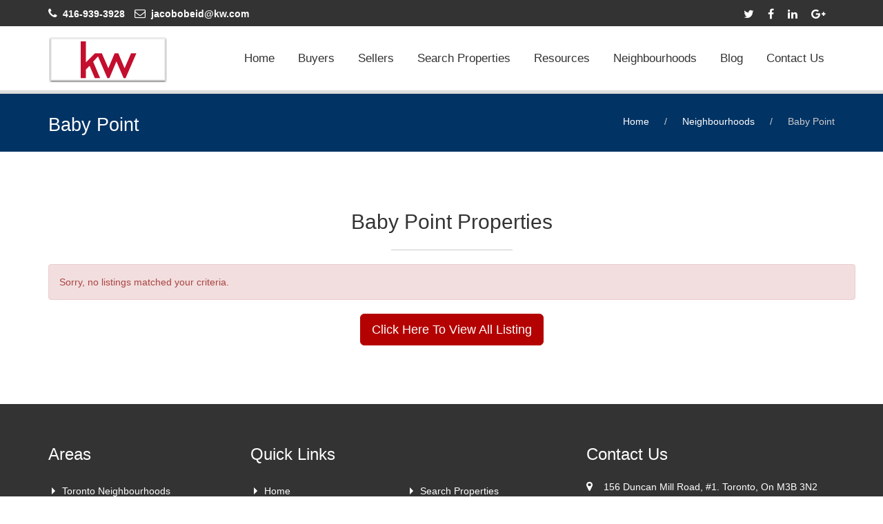

--- FILE ---
content_type: text/html; charset=UTF-8
request_url: https://jacobhajobeid.ca/neighbourhood/baby-point/
body_size: 26035
content:
<html lang="en">
<head>
<meta charset="utf-8">
<meta http-equiv="X-UA-Compatible" content="IE=edge">
<meta name="viewport" content="width=device-width, initial-scale=1">
<meta name="author" content="Design and Code by ProximateSolutions.com">
<title>Baby Point &laquo; Neighbourhoods &laquo;  Jacob Obeid</title>
<meta name='robots' content='max-image-preview:large' />
<link rel="alternate" type="application/rss+xml" title="Jacob Obeid &raquo; Baby Point neighbourhood Feed" href="https://jacobhajobeid.ca/neighbourhood/baby-point/feed/" />
<style id='wp-img-auto-sizes-contain-inline-css' type='text/css'>
img:is([sizes=auto i],[sizes^="auto," i]){contain-intrinsic-size:3000px 1500px}
/*# sourceURL=wp-img-auto-sizes-contain-inline-css */
</style>
<style id='wp-emoji-styles-inline-css' type='text/css'>

	img.wp-smiley, img.emoji {
		display: inline !important;
		border: none !important;
		box-shadow: none !important;
		height: 1em !important;
		width: 1em !important;
		margin: 0 0.07em !important;
		vertical-align: -0.1em !important;
		background: none !important;
		padding: 0 !important;
	}
/*# sourceURL=wp-emoji-styles-inline-css */
</style>
<link rel='stylesheet' id='wp-block-library-css' href='https://jacobhajobeid.ca/wp-includes/css/dist/block-library/style.min.css?ver=6.9' type='text/css' media='all' />
<style id='global-styles-inline-css' type='text/css'>
:root{--wp--preset--aspect-ratio--square: 1;--wp--preset--aspect-ratio--4-3: 4/3;--wp--preset--aspect-ratio--3-4: 3/4;--wp--preset--aspect-ratio--3-2: 3/2;--wp--preset--aspect-ratio--2-3: 2/3;--wp--preset--aspect-ratio--16-9: 16/9;--wp--preset--aspect-ratio--9-16: 9/16;--wp--preset--color--black: #000000;--wp--preset--color--cyan-bluish-gray: #abb8c3;--wp--preset--color--white: #ffffff;--wp--preset--color--pale-pink: #f78da7;--wp--preset--color--vivid-red: #cf2e2e;--wp--preset--color--luminous-vivid-orange: #ff6900;--wp--preset--color--luminous-vivid-amber: #fcb900;--wp--preset--color--light-green-cyan: #7bdcb5;--wp--preset--color--vivid-green-cyan: #00d084;--wp--preset--color--pale-cyan-blue: #8ed1fc;--wp--preset--color--vivid-cyan-blue: #0693e3;--wp--preset--color--vivid-purple: #9b51e0;--wp--preset--gradient--vivid-cyan-blue-to-vivid-purple: linear-gradient(135deg,rgb(6,147,227) 0%,rgb(155,81,224) 100%);--wp--preset--gradient--light-green-cyan-to-vivid-green-cyan: linear-gradient(135deg,rgb(122,220,180) 0%,rgb(0,208,130) 100%);--wp--preset--gradient--luminous-vivid-amber-to-luminous-vivid-orange: linear-gradient(135deg,rgb(252,185,0) 0%,rgb(255,105,0) 100%);--wp--preset--gradient--luminous-vivid-orange-to-vivid-red: linear-gradient(135deg,rgb(255,105,0) 0%,rgb(207,46,46) 100%);--wp--preset--gradient--very-light-gray-to-cyan-bluish-gray: linear-gradient(135deg,rgb(238,238,238) 0%,rgb(169,184,195) 100%);--wp--preset--gradient--cool-to-warm-spectrum: linear-gradient(135deg,rgb(74,234,220) 0%,rgb(151,120,209) 20%,rgb(207,42,186) 40%,rgb(238,44,130) 60%,rgb(251,105,98) 80%,rgb(254,248,76) 100%);--wp--preset--gradient--blush-light-purple: linear-gradient(135deg,rgb(255,206,236) 0%,rgb(152,150,240) 100%);--wp--preset--gradient--blush-bordeaux: linear-gradient(135deg,rgb(254,205,165) 0%,rgb(254,45,45) 50%,rgb(107,0,62) 100%);--wp--preset--gradient--luminous-dusk: linear-gradient(135deg,rgb(255,203,112) 0%,rgb(199,81,192) 50%,rgb(65,88,208) 100%);--wp--preset--gradient--pale-ocean: linear-gradient(135deg,rgb(255,245,203) 0%,rgb(182,227,212) 50%,rgb(51,167,181) 100%);--wp--preset--gradient--electric-grass: linear-gradient(135deg,rgb(202,248,128) 0%,rgb(113,206,126) 100%);--wp--preset--gradient--midnight: linear-gradient(135deg,rgb(2,3,129) 0%,rgb(40,116,252) 100%);--wp--preset--font-size--small: 13px;--wp--preset--font-size--medium: 20px;--wp--preset--font-size--large: 36px;--wp--preset--font-size--x-large: 42px;--wp--preset--spacing--20: 0.44rem;--wp--preset--spacing--30: 0.67rem;--wp--preset--spacing--40: 1rem;--wp--preset--spacing--50: 1.5rem;--wp--preset--spacing--60: 2.25rem;--wp--preset--spacing--70: 3.38rem;--wp--preset--spacing--80: 5.06rem;--wp--preset--shadow--natural: 6px 6px 9px rgba(0, 0, 0, 0.2);--wp--preset--shadow--deep: 12px 12px 50px rgba(0, 0, 0, 0.4);--wp--preset--shadow--sharp: 6px 6px 0px rgba(0, 0, 0, 0.2);--wp--preset--shadow--outlined: 6px 6px 0px -3px rgb(255, 255, 255), 6px 6px rgb(0, 0, 0);--wp--preset--shadow--crisp: 6px 6px 0px rgb(0, 0, 0);}:where(.is-layout-flex){gap: 0.5em;}:where(.is-layout-grid){gap: 0.5em;}body .is-layout-flex{display: flex;}.is-layout-flex{flex-wrap: wrap;align-items: center;}.is-layout-flex > :is(*, div){margin: 0;}body .is-layout-grid{display: grid;}.is-layout-grid > :is(*, div){margin: 0;}:where(.wp-block-columns.is-layout-flex){gap: 2em;}:where(.wp-block-columns.is-layout-grid){gap: 2em;}:where(.wp-block-post-template.is-layout-flex){gap: 1.25em;}:where(.wp-block-post-template.is-layout-grid){gap: 1.25em;}.has-black-color{color: var(--wp--preset--color--black) !important;}.has-cyan-bluish-gray-color{color: var(--wp--preset--color--cyan-bluish-gray) !important;}.has-white-color{color: var(--wp--preset--color--white) !important;}.has-pale-pink-color{color: var(--wp--preset--color--pale-pink) !important;}.has-vivid-red-color{color: var(--wp--preset--color--vivid-red) !important;}.has-luminous-vivid-orange-color{color: var(--wp--preset--color--luminous-vivid-orange) !important;}.has-luminous-vivid-amber-color{color: var(--wp--preset--color--luminous-vivid-amber) !important;}.has-light-green-cyan-color{color: var(--wp--preset--color--light-green-cyan) !important;}.has-vivid-green-cyan-color{color: var(--wp--preset--color--vivid-green-cyan) !important;}.has-pale-cyan-blue-color{color: var(--wp--preset--color--pale-cyan-blue) !important;}.has-vivid-cyan-blue-color{color: var(--wp--preset--color--vivid-cyan-blue) !important;}.has-vivid-purple-color{color: var(--wp--preset--color--vivid-purple) !important;}.has-black-background-color{background-color: var(--wp--preset--color--black) !important;}.has-cyan-bluish-gray-background-color{background-color: var(--wp--preset--color--cyan-bluish-gray) !important;}.has-white-background-color{background-color: var(--wp--preset--color--white) !important;}.has-pale-pink-background-color{background-color: var(--wp--preset--color--pale-pink) !important;}.has-vivid-red-background-color{background-color: var(--wp--preset--color--vivid-red) !important;}.has-luminous-vivid-orange-background-color{background-color: var(--wp--preset--color--luminous-vivid-orange) !important;}.has-luminous-vivid-amber-background-color{background-color: var(--wp--preset--color--luminous-vivid-amber) !important;}.has-light-green-cyan-background-color{background-color: var(--wp--preset--color--light-green-cyan) !important;}.has-vivid-green-cyan-background-color{background-color: var(--wp--preset--color--vivid-green-cyan) !important;}.has-pale-cyan-blue-background-color{background-color: var(--wp--preset--color--pale-cyan-blue) !important;}.has-vivid-cyan-blue-background-color{background-color: var(--wp--preset--color--vivid-cyan-blue) !important;}.has-vivid-purple-background-color{background-color: var(--wp--preset--color--vivid-purple) !important;}.has-black-border-color{border-color: var(--wp--preset--color--black) !important;}.has-cyan-bluish-gray-border-color{border-color: var(--wp--preset--color--cyan-bluish-gray) !important;}.has-white-border-color{border-color: var(--wp--preset--color--white) !important;}.has-pale-pink-border-color{border-color: var(--wp--preset--color--pale-pink) !important;}.has-vivid-red-border-color{border-color: var(--wp--preset--color--vivid-red) !important;}.has-luminous-vivid-orange-border-color{border-color: var(--wp--preset--color--luminous-vivid-orange) !important;}.has-luminous-vivid-amber-border-color{border-color: var(--wp--preset--color--luminous-vivid-amber) !important;}.has-light-green-cyan-border-color{border-color: var(--wp--preset--color--light-green-cyan) !important;}.has-vivid-green-cyan-border-color{border-color: var(--wp--preset--color--vivid-green-cyan) !important;}.has-pale-cyan-blue-border-color{border-color: var(--wp--preset--color--pale-cyan-blue) !important;}.has-vivid-cyan-blue-border-color{border-color: var(--wp--preset--color--vivid-cyan-blue) !important;}.has-vivid-purple-border-color{border-color: var(--wp--preset--color--vivid-purple) !important;}.has-vivid-cyan-blue-to-vivid-purple-gradient-background{background: var(--wp--preset--gradient--vivid-cyan-blue-to-vivid-purple) !important;}.has-light-green-cyan-to-vivid-green-cyan-gradient-background{background: var(--wp--preset--gradient--light-green-cyan-to-vivid-green-cyan) !important;}.has-luminous-vivid-amber-to-luminous-vivid-orange-gradient-background{background: var(--wp--preset--gradient--luminous-vivid-amber-to-luminous-vivid-orange) !important;}.has-luminous-vivid-orange-to-vivid-red-gradient-background{background: var(--wp--preset--gradient--luminous-vivid-orange-to-vivid-red) !important;}.has-very-light-gray-to-cyan-bluish-gray-gradient-background{background: var(--wp--preset--gradient--very-light-gray-to-cyan-bluish-gray) !important;}.has-cool-to-warm-spectrum-gradient-background{background: var(--wp--preset--gradient--cool-to-warm-spectrum) !important;}.has-blush-light-purple-gradient-background{background: var(--wp--preset--gradient--blush-light-purple) !important;}.has-blush-bordeaux-gradient-background{background: var(--wp--preset--gradient--blush-bordeaux) !important;}.has-luminous-dusk-gradient-background{background: var(--wp--preset--gradient--luminous-dusk) !important;}.has-pale-ocean-gradient-background{background: var(--wp--preset--gradient--pale-ocean) !important;}.has-electric-grass-gradient-background{background: var(--wp--preset--gradient--electric-grass) !important;}.has-midnight-gradient-background{background: var(--wp--preset--gradient--midnight) !important;}.has-small-font-size{font-size: var(--wp--preset--font-size--small) !important;}.has-medium-font-size{font-size: var(--wp--preset--font-size--medium) !important;}.has-large-font-size{font-size: var(--wp--preset--font-size--large) !important;}.has-x-large-font-size{font-size: var(--wp--preset--font-size--x-large) !important;}
/*# sourceURL=global-styles-inline-css */
</style>

<style id='classic-theme-styles-inline-css' type='text/css'>
/*! This file is auto-generated */
.wp-block-button__link{color:#fff;background-color:#32373c;border-radius:9999px;box-shadow:none;text-decoration:none;padding:calc(.667em + 2px) calc(1.333em + 2px);font-size:1.125em}.wp-block-file__button{background:#32373c;color:#fff;text-decoration:none}
/*# sourceURL=/wp-includes/css/classic-themes.min.css */
</style>
<script type="text/javascript" src="https://jacobhajobeid.ca/wp-includes/js/jquery/jquery.min.js?ver=3.7.1" id="jquery-core-js"></script>
<script type="text/javascript" src="https://jacobhajobeid.ca/wp-includes/js/jquery/jquery-migrate.min.js?ver=3.4.1" id="jquery-migrate-js"></script>
<link rel="https://api.w.org/" href="https://jacobhajobeid.ca/wp-json/" /><link rel="EditURI" type="application/rsd+xml" title="RSD" href="https://jacobhajobeid.ca/xmlrpc.php?rsd" />
<meta name="generator" content="WordPress 6.9" />
<!-- Global site tag (gtag.js) - Google Analytics -->
<script async src="https://www.googletagmanager.com/gtag/js?id=UA-86106694-37"></script>
<script>
  window.dataLayer = window.dataLayer || [];
  function gtag(){dataLayer.push(arguments);}
  gtag('js', new Date());

  gtag('config', 'UA-86106694-37');
</script>
<link rel="stylesheet" href="https://maxcdn.bootstrapcdn.com/bootstrap/3.3.7/css/bootstrap.min.css">
<!--[if lt IE 9]>
  <script src="https://oss.maxcdn.com/html5shiv/3.7.2/html5shiv.min.js"></script>
  <script src="https://oss.maxcdn.com/respond/1.4.2/respond.min.js"></script>
<![endif]-->
<link rel='stylesheet' href='https://jacobhajobeid.ca/wp-content/themes/jacobhajobeid/style.css' type="text/css" media="screen" />
<link rel='stylesheet' href='https://jacobhajobeid.ca/wp-content/themes/jacobhajobeid/css/meanmenu.min.css' type="text/css" media="screen" />
<link rel='stylesheet' href='https://jacobhajobeid.ca/wp-content/themes/jacobhajobeid/css/responsive.css' type="text/css" media="screen" />
</head>

<body data-rsssl=1>
<header>
  <div class="top-bar">
    <div class="container">
      <div class="row">
        <div class="col-sm-12">
          <ul class="top_email_list">
            <li><i class="fa fa-phone"></i><a href="tel:4169393928">416-939-3928</a></li>
            <li><i class="fa fa-envelope-o"></i><a href="mailto:jacobobeid@kw.com">jacobobeid@kw.com</a></li>
          </ul>
          <div class="top-right">
         <!--   <ul class="top-menu">
              <li><a href="1" target="_blank" class="btn btn-danger btn-sm">For Condo Rentals Click Here</a></li>
              <li><a href="1" target="_blank" class="btn price btn-sm">For Apartment Rentals Click Here</a></li>
            </ul>-->
            <ul class="top-menu">
              <li><a href="https://twitter.com/jacobhajobeid" class="t" target="_blank"><i class="fa fa-twitter"></i></a></li>
              <li><a href="https://www.facebook.com/Jacob-Haj-Obeid-253612328549111/" class="f" target="_blank"><i class="fa fa-facebook"></i></a></li>
              <li><a href="https://www.linkedin.com/in/jacob-obeid-445680107/" class="l" target="_blank"><i class="fa fa-linkedin"></i></a></li>
              <li><a href="https://goo.gl/maps/mG1BnULggoJ2" class="p" target="_blank"><i class="fa fa-google-plus"></i></a></li>
            </ul>
          </div>
        </div>
      </div>
    </div>
  </div>
  <div class="header_contents_fix">
    <div class="container">
      <div id="logo"><a href="https://jacobhajobeid.ca/"><img src="https://jacobhajobeid.ca/wp-content/themes/jacobhajobeid/images/logo.png" alt="logo" border="0" class="logo" title="" /></a></div>
      <div id="primary-menu">
        <div id="mob_nav"></div>
        <nav id="main-menu">
          <ul>
            <li id="menu-item-42" class="menu-item menu-item-type-post_type menu-item-object-page menu-item-home menu-item-42"><a href="https://jacobhajobeid.ca/">Home</a></li>
<li id="menu-item-44" class="menu-item menu-item-type-post_type menu-item-object-page menu-item-44"><a href="https://jacobhajobeid.ca/buyers/">Buyers</a></li>
<li id="menu-item-48" class="menu-item menu-item-type-post_type menu-item-object-page menu-item-48"><a href="https://jacobhajobeid.ca/sellers/">Sellers</a></li>
<li id="menu-item-192" class="menu-item menu-item-type-post_type menu-item-object-page menu-item-192"><a href="https://jacobhajobeid.ca/listings/">Search Properties</a></li>
<li id="menu-item-46" class="menu-item menu-item-type-post_type menu-item-object-page menu-item-46"><a href="https://jacobhajobeid.ca/resources/">Resources</a></li>
<li id="menu-item-317" class="menu-item menu-item-type-post_type menu-item-object-page menu-item-317"><a href="https://jacobhajobeid.ca/neighbourhoods/">Neighbourhoods</a></li>
<li id="menu-item-43" class="menu-item menu-item-type-post_type menu-item-object-page current_page_parent menu-item-43"><a href="https://jacobhajobeid.ca/blog/">Blog</a></li>
<li id="menu-item-45" class="menu-item menu-item-type-post_type menu-item-object-page menu-item-45"><a href="https://jacobhajobeid.ca/contact-us/">Contact Us</a></li>
          </ul>
        </nav>
      </div>
    </div>
  </div>
</header>
<div class="breadcrumb_section">
  <div class="container">
    <h1>Baby Point</h1>
    <div class="breadcrumb_part">
      <div class="breadcrumb_links">
      	<span property="itemListElement" typeof="ListItem"><a class="home" property="item" typeof="WebPage" title="Go to Home." href="https://jacobhajobeid.ca/"><span property="name">Home</span></a><meta property="position" content="1"></span>
        <span class="divider">/</span>
        <span property="itemListElement" typeof="ListItem"><a class="listing-root post post-listing" property="item" typeof="WebPage" title="Go to Neighbourhoods." href="https://jacobhajobeid.ca/neighbourhoods/"><span property="name">Neighbourhoods</span></a><meta property="position" content="2"></span>
        <span class="divider">/</span>
        <span property="itemListElement" typeof="ListItem"><span property="name">Baby Point</span><meta property="position" content="3"></span>
      </div>
    </div>
  </div>
</div>
<div class="clear50px"></div>
<div class="container">
  <div class="row">
    <div class="col-lg-12 col-md-12 col-sm-12">
      <div class="inner-contents">
        <p></p>
        <div class="clear25px"></div>
        <div class="properties_section">
          <div class="container">
            <div class="text-center">
              <h2 class="border_heading">Baby Point Properties</h2>
            </div>
            <div class="clear20px"></div>
            <div class="row">
              			  <div id="grid_view_box"><div class="alert alert-danger">Sorry, no listings matched your criteria.</div></div>
              <p align="center"><a class="btn btn-danger btn-lg" href="https://jacobhajobeid.ca/listings/">Click Here To View All Listing</a></p>
			              </div>
          </div>
        </div>
        <div class="clear25px"></div>
      </div>
    </div>
  </div>
</div>
<div class="clear50px"></div>
<footer class="dre-footer">
  <div class="container">
    <div class="dre-upper-foot">
      <div class="row">
        <div class="col-lg-3 col-sm-3 col-xs-6">
          <h2>Areas</h2>
          <ul class="footer_list2">
            <li id="menu-item-208" class="menu-item menu-item-type-post_type menu-item-object-page menu-item-208"><a href="https://jacobhajobeid.ca/toronto-neighbourhoods/">Toronto Neighbourhoods</a></li>
<li id="menu-item-207" class="menu-item menu-item-type-post_type menu-item-object-page menu-item-207"><a href="https://jacobhajobeid.ca/mississauga-neighbourhoods/">Mississauga Neighbourhoods</a></li>
          </ul>
        </div>
        <div class="col-lg-5 col-sm-5 col-xs-6">
          <h2>Quick Links</h2>
          <ul class="footer_list">
            <li id="menu-item-51" class="menu-item menu-item-type-post_type menu-item-object-page menu-item-home menu-item-51"><a href="https://jacobhajobeid.ca/">Home</a></li>
<li id="menu-item-191" class="menu-item menu-item-type-post_type menu-item-object-page menu-item-191"><a href="https://jacobhajobeid.ca/listings/">Search Properties</a></li>
<li id="menu-item-54" class="menu-item menu-item-type-post_type menu-item-object-page menu-item-54"><a href="https://jacobhajobeid.ca/buyers/">Buyers</a></li>
<li id="menu-item-59" class="menu-item menu-item-type-post_type menu-item-object-page menu-item-59"><a href="https://jacobhajobeid.ca/sellers/">Sellers</a></li>
<li id="menu-item-57" class="menu-item menu-item-type-post_type menu-item-object-page menu-item-57"><a href="https://jacobhajobeid.ca/resources/">Resources</a></li>
<li id="menu-item-53" class="menu-item menu-item-type-post_type menu-item-object-page current_page_parent menu-item-53"><a href="https://jacobhajobeid.ca/blog/">Blog</a></li>
<li id="menu-item-55" class="menu-item menu-item-type-post_type menu-item-object-page menu-item-55"><a href="https://jacobhajobeid.ca/contact-us/">Contact Us</a></li>
<li id="menu-item-194" class="menu-item menu-item-type-post_type menu-item-object-page menu-item-194"><a href="https://jacobhajobeid.ca/testimonials/">Testimonials</a></li>
<li id="menu-item-56" class="menu-item menu-item-type-post_type menu-item-object-page menu-item-56"><a href="https://jacobhajobeid.ca/privacy-policy/">Privacy Policy</a></li>
<li id="menu-item-60" class="menu-item menu-item-type-post_type menu-item-object-page menu-item-60"><a href="https://jacobhajobeid.ca/terms-of-use/">Terms of Use</a></li>
          </ul>
        </div>
        <div class="col-lg-4 col-sm-4 col-xs-6">
          <h2>Contact Us</h2>
          <address>
          <ul class="footer_contact_list">
            <li><i class="fa fa-map-marker"></i> 156 Duncan Mill Road, #1. Toronto, On M3B 3N2</li>
            <li><i class="fa fa-phone"></i> <a href="tel:4169393928">416-939-3928</a></li>
            <li><i class="fa fa-fax"></i> 416-445-4747</li>
            <li><i class="fa fa-envelope-o"></i> <a href="mailto:jacobobeid@kw.com">jacobobeid@kw.com</a></li>
          </ul>
          </address>
          <a href="https://jacobhajobeid.ca/contact-us/" class="btn request_call_button btn-danger"><i class="fa fa-phone-square"></i>Request a Call</a><br /><br />
          <ul class="social_list">
            <li><a href="https://twitter.com/jacobhajobeid" class="t" target="_blank"><i class="fa fa-twitter"></i></a></li>
            <li><a href="https://www.facebook.com/Jacob-Haj-Obeid-253612328549111/" class="f" target="_blank"><i class="fa fa-facebook"></i></a></li>
            <li><a href="https://www.linkedin.com/in/jacob-obeid-445680107/ class="l"" target="_blank"><i class="fa fa-linkedin"></i></a></li>
            <li><a href="https://goo.gl/maps/mG1BnULggoJ2" class="p" target="_blank"><i class="fa fa-google-plus"></i></a></li>
            <li><a href="" class="v" target="_blank"><i class="fa fa-instagram"></i></a></li>
          </ul>
        </div>
      </div>
    </div>
  </div>
  <div class="dre-copyrights text-center">
    <p>Copyright &copy; 2026 Jacobhajobeid. All Rights Reserved.</p>
  </div>
</footer>
<script type="text/javascript" src="https://ajax.googleapis.com/ajax/libs/jquery/1.11.3/jquery.min.js"></script>
<script type="text/javascript" src="https://maxcdn.bootstrapcdn.com/bootstrap/3.3.7/js/bootstrap.min.js"></script>
<script type="text/javascript" src="https://jacobhajobeid.ca/wp-content/themes/jacobhajobeid/js/jquery.meanmenu.min.js"></script>
<script type="text/javascript">
jQuery(document).ready(function () {
	jQuery('#main-menu').meanmenu();
});

//for header sticky
$(window).scroll(function() {
	 if (screen.width > 800){ 
	if ($(this).scrollTop() > 1){  
		$('.header_contents_fix ').addClass("sticky");
			}
			else{
		   $('.header_contents_fix').removeClass("sticky");
			}
			
	 }else{
		  $('.header_contents_fix').removeClass("sticky");
	 }
});
</script>








<script type="speculationrules">
{"prefetch":[{"source":"document","where":{"and":[{"href_matches":"/*"},{"not":{"href_matches":["/wp-*.php","/wp-admin/*","/wp-content/uploads/*","/wp-content/*","/wp-content/plugins/*","/wp-content/themes/jacobhajobeid/*","/*\\?(.+)"]}},{"not":{"selector_matches":"a[rel~=\"nofollow\"]"}},{"not":{"selector_matches":".no-prefetch, .no-prefetch a"}}]},"eagerness":"conservative"}]}
</script>
<script id="wp-emoji-settings" type="application/json">
{"baseUrl":"https://s.w.org/images/core/emoji/17.0.2/72x72/","ext":".png","svgUrl":"https://s.w.org/images/core/emoji/17.0.2/svg/","svgExt":".svg","source":{"concatemoji":"https://jacobhajobeid.ca/wp-includes/js/wp-emoji-release.min.js?ver=6.9"}}
</script>
<script type="module">
/* <![CDATA[ */
/*! This file is auto-generated */
const a=JSON.parse(document.getElementById("wp-emoji-settings").textContent),o=(window._wpemojiSettings=a,"wpEmojiSettingsSupports"),s=["flag","emoji"];function i(e){try{var t={supportTests:e,timestamp:(new Date).valueOf()};sessionStorage.setItem(o,JSON.stringify(t))}catch(e){}}function c(e,t,n){e.clearRect(0,0,e.canvas.width,e.canvas.height),e.fillText(t,0,0);t=new Uint32Array(e.getImageData(0,0,e.canvas.width,e.canvas.height).data);e.clearRect(0,0,e.canvas.width,e.canvas.height),e.fillText(n,0,0);const a=new Uint32Array(e.getImageData(0,0,e.canvas.width,e.canvas.height).data);return t.every((e,t)=>e===a[t])}function p(e,t){e.clearRect(0,0,e.canvas.width,e.canvas.height),e.fillText(t,0,0);var n=e.getImageData(16,16,1,1);for(let e=0;e<n.data.length;e++)if(0!==n.data[e])return!1;return!0}function u(e,t,n,a){switch(t){case"flag":return n(e,"\ud83c\udff3\ufe0f\u200d\u26a7\ufe0f","\ud83c\udff3\ufe0f\u200b\u26a7\ufe0f")?!1:!n(e,"\ud83c\udde8\ud83c\uddf6","\ud83c\udde8\u200b\ud83c\uddf6")&&!n(e,"\ud83c\udff4\udb40\udc67\udb40\udc62\udb40\udc65\udb40\udc6e\udb40\udc67\udb40\udc7f","\ud83c\udff4\u200b\udb40\udc67\u200b\udb40\udc62\u200b\udb40\udc65\u200b\udb40\udc6e\u200b\udb40\udc67\u200b\udb40\udc7f");case"emoji":return!a(e,"\ud83e\u1fac8")}return!1}function f(e,t,n,a){let r;const o=(r="undefined"!=typeof WorkerGlobalScope&&self instanceof WorkerGlobalScope?new OffscreenCanvas(300,150):document.createElement("canvas")).getContext("2d",{willReadFrequently:!0}),s=(o.textBaseline="top",o.font="600 32px Arial",{});return e.forEach(e=>{s[e]=t(o,e,n,a)}),s}function r(e){var t=document.createElement("script");t.src=e,t.defer=!0,document.head.appendChild(t)}a.supports={everything:!0,everythingExceptFlag:!0},new Promise(t=>{let n=function(){try{var e=JSON.parse(sessionStorage.getItem(o));if("object"==typeof e&&"number"==typeof e.timestamp&&(new Date).valueOf()<e.timestamp+604800&&"object"==typeof e.supportTests)return e.supportTests}catch(e){}return null}();if(!n){if("undefined"!=typeof Worker&&"undefined"!=typeof OffscreenCanvas&&"undefined"!=typeof URL&&URL.createObjectURL&&"undefined"!=typeof Blob)try{var e="postMessage("+f.toString()+"("+[JSON.stringify(s),u.toString(),c.toString(),p.toString()].join(",")+"));",a=new Blob([e],{type:"text/javascript"});const r=new Worker(URL.createObjectURL(a),{name:"wpTestEmojiSupports"});return void(r.onmessage=e=>{i(n=e.data),r.terminate(),t(n)})}catch(e){}i(n=f(s,u,c,p))}t(n)}).then(e=>{for(const n in e)a.supports[n]=e[n],a.supports.everything=a.supports.everything&&a.supports[n],"flag"!==n&&(a.supports.everythingExceptFlag=a.supports.everythingExceptFlag&&a.supports[n]);var t;a.supports.everythingExceptFlag=a.supports.everythingExceptFlag&&!a.supports.flag,a.supports.everything||((t=a.source||{}).concatemoji?r(t.concatemoji):t.wpemoji&&t.twemoji&&(r(t.twemoji),r(t.wpemoji)))});
//# sourceURL=https://jacobhajobeid.ca/wp-includes/js/wp-emoji-loader.min.js
/* ]]> */
</script>








</body>
</html>

--- FILE ---
content_type: text/css
request_url: https://jacobhajobeid.ca/wp-content/themes/jacobhajobeid/style.css
body_size: 63215
content:
/*
Theme Name: Jacob Haj Obeid
Theme URI: https://wisdekcorp.com/
Author: Wisdek Corp.
Author URI: https://wisdekcorp.com/
Version: 1.0
*/

@import url("http://fonts.googleapis.com/css?family=Lato:400,100,300,100italic,300italic,400italic,700,700italic,900italic,900");
@import url("http://fonts.googleapis.com/css?family=Raleway:400,300,100,200,500,600,700,800,900");
@import url('https://fonts.googleapis.com/css?family=Roboto+Slab:700');
@import url("https://maxcdn.bootstrapcdn.com/font-awesome/4.7.0/css/font-awesome.min.css");

html { font-size:inherit; }
body { font-family: 'Lato', sans-serif; font-weight:normal; opacity:1 !important; color:#75797a; top: 0px !important;}
h1, h2, h3, h4, h5, h6 { color:#333333; font-family: 'Raleway', sans-serif;}
h1 a, h2 a, h3 a, h4 a, h5 a, h6 a { color:#333333;}
h1 a:hover, h1 a:focus, h2 a:hover, h2 a:focus, h3 a:hover, h3 a:focus, h4 a:hover, h4 a:focus, h5 a:hover, h5 a:focus, h6 a:hover, h6 a:focus { color:#274472;}

p, li, td { font-size:1.05rem; font-weight:normal;}
img { max-width:100%; height:auto;}

p { line-height:27px; margin-bottom:10px; font-size:16px; font-weight:normal;}
.pro_data { line-height:27px; margin-bottom:10px; font-size:15px; font-weight:normal;}

a, a:hover, a:focus { outline:0;}
a { color:#b40101; text-decoration:none;}
a:hover, a:focus { color:#274472;}
a.under { text-decoration:underline;}
a.under:hover { text-decoration:none;}
.border_devider { border-bottom:#CCC solid 1px; height:1px; margin-top:2rem; margin-bottom:2.5rem; }

.clear { clear:both;}
.clear1px { clear:both; padding:1px 0 0;}
.clear5px { clear:both; padding:3px 0 2px;}
.clear10px { clear:both; padding:5px 0;}
.clear15px { clear:both; padding:8px 0 7px;}
.clear20px { clear:both; padding:10px 0;}
.clear25px { clear:both; padding:13px 0 12px;}
.clear30px { clear:both; padding:15px 0;}
.clear50px { clear:both; padding:25px 0;}

#header_form_wrapper {text-align:left; position:absolute; right:0; transform:translateY(-50%); -webkit-transform:translateY(-50%); top:50%; z-index:2;}
#header_form_wrapper.hide { display:block !important; top:90%;}
a#hide, a#show { background:#e90010; color:#fff; display:inline-block; padding:5px 10px; position:absolute; top:-31px; right:0; z-index:12;}
a#show{ background:#b40101; top:24px;}
a#hide:hover, a#show:hover { background:#fff; color:#333; text-decoration:none;}
#form_wrapper_relative {text-align:left; position:relative; bottom:0; margin-top:-50px; width:100%; z-index:2; color:#333; }
#header_form_wrapper .form-group { margin-bottom:5px;}
/*.border_wrapper { border:#CCC solid 1px; }*/
.header_form { z-index:9; clear:both; position:inherit; position:relative;}
.header_form_bar { margin-top:10px; overflow:hidden; }
.header_form_contents { float:right; padding:0 0 15px; overflow:hidden; width:380px; }

.header_form_contents  input { border-radius:0!important; -webkit-border-radius:0!important; border:#CCC solid 1px; }

.tabs_buttons { float:right; width:40%; }
.tabs_buttons ul { list-style:none; padding:0; margin:0; }
.tabs_buttons ul li { float:right; background-color:#2f61bd; margin-left:5px; font-family: 'Lato', sans-serif; text-transform:uppercase; }
.tabs_buttons ul li a{ display:inline-block; cursor:pointer; background-color:#2f61bd; color:#fff; text-decoration:none; padding:3px 10px; }
.tabs_buttons ul li a:hover, .tabs_buttons ul li.active a{background-color:#060d2d; }
.tabs_heading { font:300 17px 'Lato', sans-serif; text-transform:uppercase; color:#fff; text-decoration:none; float:left; padding-top:3px; }

ul.tabs_form_list { list-style:none; padding:0; margin:0; margin-top:10px; }
ul.tabs_form_list li { display:block; float:left; width:32%; margin-right:10px; margin-bottom:10px; }
ul.tabs_form_list li:nth-child(3n) {  margin-right:0;}

a, a:hover { transition:all linear 0.2s 0s; -webkit-transition:all linear 0.2s 0s; }
header {background: #ffffff; border-bottom: 5px solid #dddddd; margin:0; padding:0; position:relative; width: 100%; z-index: 99;}
.phone_number_big, .phone_number_big a { font-size:18px; color:#fffdc8!important; }

#logo {display: inline; position:absolute; max-height:86px; padding: 0; width: auto; margin-top:15px;}
#logo a {max-height: 100%;}
#logo a img { max-height: 100%; width: auto;}
#logo h2 {margin: 35px 0 0;}
#logo h2 a {color: #333334; font-size: 24px;font-weight: 700;}

.top-bar { background:#333;clear: both; color:#ffffff; padding:0.5rem 0; width: 100%;}
.top-bar a { color:#ffffff; font-size:0.9rem;}
.top-bar a.btn { font-size:12px;}
.top-bar a:hover { color: #ffffff;}
.top-bar p { margin-bottom: 0;}
.top-bar a.btn-default { color:#333;}
.top-menu { margin: 0; padding: 0; float:left; margin-right:5px;}
.top-menu li { display: inline; margin:2px 20px 0 0; padding: 0;}
.top-menu li i { font-size:16px; margin-right:8px; }
.top-right { float: right; margin: 0; padding: 0; }
.top-right ul li { display: inline; margin: 0 0 0 8px; padding: 0; vertical-align:bottom;}
.top-right i { font-size:16px; margin-right:8px; }

#langu { margin-top:-5px; z-index: 999; position:relative; padding:10px 0;}
#langu i.fa { color:#fff; font-size:14px; margin-left:7px;}
#langu ul {background-color: #333; border-radius: 3px; -webkit-border-radius: 3px; display: none; list-style:none; margin: 5px -12px 0 0;  padding: 12px; position: absolute; right: 0; text-align: center; top: 32px;width: 348px; z-index: 9999 important;}
 
#langu:hover ul {margin-left:0; top: 35px; display:block;}
#langu ul a {border-radius: 0; color: #fff; display: block; padding: 6px 12px 6px 22px; text-decoration: none; text-transform:inherit!important;}
#langu ul a:hover {color: #ccc;}
#langu ul li {float: left; width: 31%!important; text-align:left; margin-right:0;}
#langu ul li a {font-size: 0.9rem; font-weight: normal; padding: 2px 5px; display:block;}
#langu #google_translate_element {display: none;}
.goog-te-banner-frame.skiptranslate {display: none !important;}

.user-account { float: left; margin: 2px 0 0 20px; padding: 0;}

#main-menu { margin:0; padding:0; z-index: 100; float:right; }
#main-menu ul { list-style:none; padding:0; margin:0; display:block; text-align:right; }
#main-menu ul li { display:inline-block; position:relative;}
#main-menu ul li:hover:after, #main-menu ul li.active:after { background:#b40101; height:5px; position:absolute; content:""; left:0; right:0; bottom:-5px;}
#main-menu ul li ul li:hover:after, #main-menu ul li ul li.active:after { background:#b40101; height:0; position:absolute; content:""; left:0; right:0; bottom:0;}

#main-menu ul li a { color: #333; font-size:1.05rem; text-decoration: none; display: block; transition:all linear 0.2s 0s; -webkit-transition:all linear 0.2s 0s; padding:35px 15px; }
#main-menu ul li a:hover, #main-menu ul li.active a { color:#000; transition:all linear 0.2s 0s; -webkit-transition:all linear 0.2s 0s;}

#main-menu ul li ul {display:none; text-align:left; color:#333334; position:absolute; list-style:none; top:100%; left:0; width:200px;}
#main-menu ul li:hover ul {display:block;}
#main-menu ul li ul li {padding-bottom: 0; display:block; float:none; background:#fff!important; position:relative;}

#main-menu ul li ul li:first-child { border-top:#b40101 solid 5px; }
#main-menu ul li ul li:first-child:before {width: 0; height: 0; border-left: 10px solid transparent; border-right: 10px solid transparent;border-bottom: 10px solid #b40101; left: 7%; top:-10px; content: " "; z-index:999999; position: absolute; }

#main-menu ul li ul a { display:block; font-size:0.8rem!important; color:#333; text-decoration:none; border-bottom:#999 dotted 1px; padding:15px!important; background:#fff;}
#main-menu ul li ul a:hover { background:#b40101; color:#fff;}
#main-menu ul li ul li:last-child a { border:0; }
#main-menu > ul > li:hover > a, #main-menu > ul > li.active > a { background:#ededed; position:relative;}

#main-menu ul li.current_page_item > a, #main-menu ul li.current-menu-ancestor > a, #main-menu ul li.current-menu-item > a, #main-menu ul li.current-menu-parent > a { background:#ededed; position:relative;}
#main-menu ul li.current_page_item:after, #main-menu ul li.current-menu-ancestor:after, #main-menu ul li.current-menu-item:after, #main-menu ul li.current-menu-parent:after { background:#b40101; height:5px; position:absolute; content:""; left:0; right:0; bottom:-5px;}

#main-menu li ul li.current_page_item > a, #main-menu li ul li.current-menu-ancestor > a, #main-menu li ul li.current-menu-item > a, #main-menu li ul li.current-menu-parent > a { background:#b40101; color:#fff;}

.request_call_button { text-decoration:none; text-transform:uppercase; display:inline-block;}
.request_call_button:hover { color:#ccc!important; text-decoration:none; }

.hero_banner { position:relative; overflow:hidden; background:url(images/hero_banner.jpg) no-repeat center bottom; background-size:cover; background-attachment:fixed; min-height:550px; }
.hero_banner .container { position:absolute; left:50%; top:50%; transform:translate(-50%,-50%); -webkit-transform:translate(-50%,-50%);}
.hero_banner .banner_caption { background:rgba(0,0,0,0.5); padding:10px 15px; text-align:center; width:650px; margin:0 auto;}
.hero_banner .banner_caption h1 { color:#fff; font:36px "Roboto Slab",serif; margin:0 0 15px 0; text-shadow:1px 1px 2px #111;}
.hero_banner .banner_caption h1 small { color:#80BC3A; font-weight:bold; display:block; font-size:18px; line-height:25px; letter-spacing:2px; text-transform:uppercase;}
.hero_banner .jacob_img { position:absolute; left:50%; margin-left:-650px; bottom:0;}

.form_banner_contents_box {  background-color:rgba(255,255,255, 0.8); padding:10px 25px 0; overflow:hidden; border:0; border-top:transparent; }
.form_banner_contents_box_home { padding:35px 0 0 0; overflow:hidden; border:#f5f5f5f 1px solid; border-top:transparent; border-left:transparent; border-right:transparent; }

.header_form_contents h3 { background-color:#25519f; padding:10px; text-align:left; display:block; position:relative; color:#fff; margin:0 -15px; margin-bottom:25px; }
.header_form_contents h3:after {bottom:-22px;left:6%;border: solid transparent;content:" ";	height: 0; width: 0;	position: absolute;	pointer-events:none;}
.header_form_contents h3:after {border-color: rgba(136, 183, 213, 0); border-top-color: #25519f; border-width: 12px;}

.tabs_links > li > a { color:#fff; border:0; border-bottom:0; background-color: #013364;  border-radius:0; -webkit-border-radius:0; border-top:#013364 solid 3px; font-size:1.2rem;}
.tabs_links > li > a:hover { background-color: #1a3b75; }

.tabs_links > li.active > a, .tabs_links > li.active > a:hover, .tabs_links > li.active > a:focus {background-color:rgba(255,255,255, 0.8); border-color: #ccc #ccc transparent; border-top:#b40101 solid 3px;  color: #000;}

.detail_tabs_links > li > a { color:#333; border:0; border-bottom:0; background-color: transparent;  border-radius:0; -webkit-border-radius:0; border-top:transparent solid 3px; font-size:1.2rem;}
.detail_tabs_links > li > a:hover { background-color: #013364; border-top:#013364 solid 3px;  color:#fff !important; }
.detail_tabs_links > li > a:hover h4 {color:#fff !important; }

.detail_tabs_links > li.active > a, .detail_tabs_links > li.active > a:hover, .detail_tabs_links > li.active > a:focus {background-color:#013364; border-color: #247fbb #247fbb transparent !important; border-top:#247fbb solid 3px !important;  color: #000;}

.submit_button {background-color: #25519f; border: 0 none; border-radius: 0; color: #fff; cursor: pointer; display: block; font-size: 1rem; padding: 5px; text-transform: uppercase; transition: all 0.2s linear 0s; width: 100%;}
.submit_button:hover {background-color: #1a3b75; color: #fff;}

.info_section { clear:both; margin:3rem auto; max-width:900px; }
.info_section p{min-height:105px; display:block; }
.info_section h3 {color:#3364b9; font-size: 2em;font-weight: 600; line-height: 1.2em;}

.home_section4 { background:url(images/testimonials_bg.jpg) no-repeat center top; background-size:cover; background-attachment:fixed; padding:3rem 0; text-align:center; clear:both; display:block; color:#fff; text-decoration:none; position:relative; }
.black_bg { background-color:rgba(0,0,0,0.5); position:absolute; left:0; right:0; bottom:0; top:0; text-align:center; }
.home_section4 h3 { font-size:1.7rem; font-weight:400; color:#fff; text-align:center; text-decoration:none; }
.home_section4 h3:after { position:absolute; background-color:#b40101; height:4px; left:40%; right:40%; bottom:-26px; content:""; }
.home_section4 p, .home_section4 p a { text-align:center; font-size:1.1rem; font-weight:normal; margin:2rem auto; text-decoration:none; clear:both; color:#fff; }
.home_section4 .name { text-align:center; font-size:1.1rem; margin:2rem auto; text-decoration:none; color:#b40101; font-weight:bold; }

.welcome_box { text-align:center; margin:3rem 0 0; }
.welcome_box h1, .welcome_box h1 a { font-size:3em; line-height:25px; color:#161616; text-decoration:none; }

.dre-properties { margin:3rem auto; }
.property-thumb-info, .property-thumb-info-image, .dre-team-item .img-thumbnail-medium {overflow: hidden;position: relative;}

.form-control {background-color: #fff; background-image: none; border: 1px solid #bdbec1; color: #666a66 !important; display: block; font-size:1rem;
    padding-left: 5px; width: 100%;}
select { -moz-appearance: none; -webkit-appearance: none;   border: 0 none;  border-radius: 0 !important; display: block;  line-height: 1.5;  text-indent: 0.01px;  text-overflow: "";  width: 100%;}

.dre-property:hover .property-thumb-info-image img, .dre-team-item:hover .img-thumbnail-medium img {text-decoration:none;}
img.standard_height {max-height:250px; width:100%; }

.property-thumb-info-content {padding:13px 20px 20px!important;}
.property-thumb-info-content h3 {margin:0; margin-bottom: 5px; font-size:1.2rem; color:#000; text-decoration:none; margin:0;}
.property-thumb-info-content address {margin-bottom: 10px; font-size:1rem;}
.property-thumb-info-content p {margin: 0;}
.property-thumb-info:hover .property-thumb-info-content h3 { text-decoration:none!important; }

.label { background-color: #63b2f5; border-radius: 0; color: white; display: inline-block; font:normal 20px 'Lato', sans-serif; margin-right: -4px; padding: 12px 20px;}
.label a { color: white;}
.label a:hover, .label a:focus {color: #d84949;}
.price {background-color: #274472;}
.dtl-price {display:inline-block; font-size:3em; font-weight:500;}

ul.list, ul.grid { list-style: none; margin:0; padding:0; }
ul.list li { display:block; font-family: 'Raleway', sans-serif; }
ul.list li .property-thumb-info-image { float:left; width:30%; }
ul.list li .property-thumb-info-content { float:right; width:68%; padding:0; margin:0; height:190px; }
ul.list li .amenities { float:right; width:68%; padding:10px 0 0; margin:0;  }

ul.grid li { float: left; width: 32.4%; margin-left:15px;}
ul.grid li:first-child { margin-left:0; }
ul.grid li:nth-child(3n+1) { margin-left:0; }

ul.grid div li { min-width:100px;}
ul.grid div ul ~ ul li { min-width:55px; margin:0;}

ul.list div li { min-width:100px;}
ul.list div ul ~ ul li { min-width:55px;}

ul.pagination { display:block; text-align:center; }
ul.pagination li { display:inline-block; }

ul.filter_menu_list { list-style:none; padding:0; margin:0; display:block; text-align:center; }
ul.filter_menu_list li { display:inline-block; font:normal 1.2rem 'Lato', sans-serif; position:relative; }
ul.filter_menu_list li a { font:normal 1.2rem 'Lato', sans-serif; color:#5f5f5f; text-decoration:none; display:block; cursor:pointer;  padding:5px 15px;}
ul.filter_menu_list li a:hover, ul.filter_menu_list li.active a { background-color:#274472; color:#fff; text-decoration:none; position:relative;}
ul.filter_projects_list { list-style:none; padding:0; margin:0; display:block;}

ul.filter_menu_list li.active:after {width:0; content:""; height:0; border-left:6px solid transparent; border-right:6px solid transparent; border-top:6px solid #274472; position:absolute; bottom:-6px; left:50%; margin-left:-3.5px;}

.isotope-item {z-index: 2;}
.isotope-hidden.isotope-item {pointer-events: none; z-index: 1;}
.isotope,.isotope .isotope-item {-webkit-transition-duration: 0.8s; -moz-transition-duration: 0.8s; transition-duration: 0.8s;}
.isotope { -webkit-transition-property: height, width; -moz-transition-property: height, width; transition-property: height, width;}
.isotope .isotope-item {-webkit-transition-property: -webkit-transform, opacity;-moz-transition-property: -moz-transform, opacity;    transition-property: transform, opacity;}

/*icons*/
.icons {background: url(images/icons.png) no-repeat; display: block; height: 50px; width: 50px;}
.icon-left {background-position: 0 0;}
.icon-right {background-position: -50px 0;}
.icon-submit { background-position: -100px 0;}
.icon-up {background-position: -140px 0;}
.icon-bedroom, .icon-bathroom, .icon-location {display: inline-block; height: 17px; width: 22px;}
.icon-bedroom {background-position: 0 -45px;}
.icon-bathroom {background-position: -50px -45px;}
.icon-location { background-position: -100px -47px;  height: 20px;}
.icon-hand, .icon-home, .icon-chart { display: inline-block; height: 60px; width: 60px;}
.icon-hand { background-position: 0 -100px;}
.icon-home {background-position: -140px -100px;}
.icon-chart {background-position: -70px -100px;}

/*filter tabs*/
.welcome_images h2 {font-size:3rem!important;}
.amenities {border-top: 1px solid #eee; padding: 5px 0;}
.amenities address {margin-bottom: 0;}
.amenities ul {list-style: none; margin: 0; padding: 0;}
.amenities ul li {display: inline !important; font-size:1rem;}
.amenities ul li + li { padding-left: 15px;}

.featured-item { margin-bottom: 20px;}
.featured-item .property-thumb-info-content {background-color: rgba(16, 78, 133, 0.8); border-bottom: none; bottom: 0; top:0; color: white; left: 0; padding-bottom: 20px;  padding-top: 20px; position: absolute; width: 100%; text-align:center; display:none; transition:all linear 0.2s 0s; -webkit-transition:all linear 0.2s 0s;}
.featured-item .property-thumb-info-content .text_wrapper_big {transform:translate(0,200%); -webkit-transform:translate(0,200%); position:relative; }
.featured-item .property-thumb-info-content .text_wrapper {transform:translate(0,50%); -webkit-transform:translate(0,50%); position:relative; }
.featured-item:hover .property-thumb-info-content { display:block; transition:all linear 0.2s 0s; -webkit-transition:all linear 0.2s 0s;}
.featured-item h3 {font-size: 1rem; text-transform: uppercase;  color: white;}
.featured-item h3 a {color: white; font-size: 1rem;}
.featured-item p {margin: 0;}

.dre-agent-item {border: 1px solid #dddddd; margin-bottom: 20px; padding: 20px;}
.dre-agents h3 { font-size:20px; text-transform:uppercase; font-weight:bold; }
.dre-agent-info address { line-height: 2;}

#latesttweets {background:url(images/testi-build.jpg) no-repeat fixed #181c1f; background-position:50% 100% !important;color: white; height:512px; margin: 0 auto;padding: 0; width:100%;}

.dre-footer { background-color:#333333; display:block; padding: 60px 0 0;  color: #757575; }
.dre-upper-foot {margin-bottom: 12px;}
.dre-footer {color: #fff; font-size:1rem;}
.dre-copyrights {padding-top: 13px; padding-bottom: 5px; background-color:#292929; margin-top:25px;}
.dre-copyrights p { font-size:0.9rem; }
.dre-footer h2 { color: white; font-size: 1.5rem;  margin:0 0 25px 0;}
.dre-footer a {  text-decoration:none; }
.dre-footer a:hover { color:#b40101; text-decoration:none; }

.dre-upper-foot address {line-height: 2.2;}
ul.footer_contact_list { list-style:none; padding:0; margin:0; display:block; text-align:left; }
ul.footer_contact_list li { display:block; line-height:18px; position:relative; margin-bottom:20px; padding-left:25px; font-size:14px; }
ul.footer_contact_list li i {position:absolute; left:0; top:0; font-size:16px; }

.dre-upper-foot a { color:#fff; font-size:0.9rem;}
.dre-upper-foot .form-control {border-color:#222222; border-radius:0; box-shadow:none; color:#545454;height:40px; border:#545454 solid 1px;}
.footer-icon img { width:23px; height:17px; display:inline-block; transform:translate(0px, 0px);}
a.request_call_button { color:#fff;}
a.request_call_button:hover { color:#ccc!important;}
.request_call_button i { margin-right:7px;}
ul.social_list {list-style:none; padding:0; margin:0;display:block; text-align:left; }
ul.social_list li { display:inline-block; margin-right:3px; }
ul.social_list li a { display:inline-block; cursor:pointer; width:30px; height:30px; background-color:#FFF; text-decoration:none; text-align:center; padding-top:5px; border-radius:100%; -webkit-border-radius:100px; color:#333; font-size:1.25rem; font-weight:bold; }
ul.social_list li a:hover { color:#fff!important; }
ul.social_list li a.f:hover { background-color:#4463b3; }
ul.social_list li a.t:hover { background-color:#4f9fde; }
ul.social_list li a.v:hover { background-color:#17b3e8; }
ul.social_list li a.l:hover { background-color:#0177b5; }
ul.social_list li a.g:hover { background-color:#dc493c; }
ul.social_list li a.p:hover { background-color:#b9242a; }

.submit_button_f {
background: #f8ffe8; /* Old browsers */
background: -moz-linear-gradient(top,  #f8ffe8 0%, #ffffff 0%, #79b32f 6%); /* FF3.6+ */
background: -webkit-gradient(linear, left top, left bottom, color-stop(0%,#f8ffe8), color-stop(0%,#ffffff), color-stop(6%,#79b32f)); /* Chrome,Safari4+ */
background: -webkit-linear-gradient(top,  #f8ffe8 0%,#ffffff 0%,#79b32f 6%); /* Chrome10+,Safari5.1+ */
background: -o-linear-gradient(top,  #f8ffe8 0%,#ffffff 0%,#79b32f 6%); /* Opera 11.10+ */
background: -ms-linear-gradient(top,  #f8ffe8 0%,#ffffff 0%,#79b32f 6%); /* IE10+ */
background: linear-gradient(to bottom,  #f8ffe8 0%,#ffffff 0%,#79b32f 6%); /* W3C */
filter: progid:DXImageTransform.Microsoft.gradient( startColorstr='#f8ffe8', endColorstr='#79b32f',GradientType=0 ); /* IE6-9 */
border:#5f8332 solid 1px; padding:5px 20px; text-transform:uppercase; position:relative; }

ul.footer_list { list-style:none; padding:0; padding-left:5px; margin:0; }
ul.footer_list li { float:left; width:50%; display:block; cursor:pointer; position:relative; padding-bottom:5px; padding-top:5px; }
ul.footer_list li a {display:block; cursor:pointer; padding-left:15px; font-size:0.9rem;}
ul.footer_list li:before {width:0; height:0; border-top:5px solid transparent; border-bottom:5px solid transparent; border-left:5px solid #fff; position:absolute; content:""; left:0; top:10px;}
ul.footer_list li:hover a, ul.footer_list li.active a { color:#b40101;}
ul.footer_list li:last-child { border-bottom:0;}
ul.footer_list li.current_page_item > a, ul.footer_list li.current-menu-ancestor > a, ul.footer_list li.current-menu-item > a, ul.footer_list li.current-menu-parent > a { color:#b40101;}

ul.footer_list2 { list-style:none; padding:0; padding-left:5px; margin:0; }
ul.footer_list2 li { display:block; cursor:pointer; position:relative; padding-bottom:5px; padding-top:5px; }
ul.footer_list2 li a { display:block; cursor:pointer; padding-left:15px; font-size:0.9rem;}
ul.footer_list2 li:before {width:0; height:0; border-top:5px solid transparent; border-bottom:5px solid transparent; border-left:5px solid #fff; position:absolute; content:""; left:0; top:10px;}
ul.footer_list2 li:hover a, ul.footer_list2 li.active a { color:#b40101;}
ul.footer_list2 li:last-child { border-bottom:0;}
ul.footer_list2 li.current_page_item > a, ul.footer_list2 li.current-menu-ancestor > a, ul.footer_list2 li.current-menu-item > a, ul.footer_list2 li.current-menu-parent > a { color:#b40101;}

ul.agent_list { list-style:none; padding:0; margin:0; display:block; text-align:left; }
ul.agent_list li { display:block; overflow:hidden; margin-bottom:10px; border-bottom:rgba(255,255,255,0.2) solid 1px; padding-bottom:15px; margin-bottom:15px; }
ul.agent_list li:last-child { border-bottom:0; }

.agent_image {display:inline-block; width: 76px; float:left; margin-right:10px; overflow:hidden;}
.agent_image img {border-radius:50%; -webkit-border-radius:50%; height:auto; position:relative; width:100%; z-index:2;}
.agent_info { float:right; width:65%; display:inline-block; text-align:left; color:#fff; padding-top:5px; }
.agent_info a { color:#fff; text-decoration:none; font-size:0.9rem; }
.agent_info a:hover { color:#ccc; text-decoration:none; }
.agent_info h6, .agent_info h6 a { font-size:1.1rem; color:#fff; text-decoration:none; padding:0; margin:0; margin-bottom:5px; line-height:24px; }

.disclaimer {display:block; background-color:#b40101; text-align:center; padding:10px; color:#000; font-size:.8rem;}
.input_field { background-color:#fff; border:0; font-size:1rem; }
.dropdown-menu li:hover .sub-menu {visibility: visible;}
.dropdown:hover .dropdown-menu {display: block;}

.list-inline > li {position: relative;}

.animated{ opacity:1 !important;}
.about-player, .flipInY, .animate{ opacity:0;}

ul.serch-tabs { display: block; text-align: center; margin:0; padding:0; border:0;}
ul.serch-tabs li {  display: inline-block; float: inherit !important; }
ul.serch-tabs li a { color: #fff; font: 400 13px/16px "Raleway",sans-serif; letter-spacing: 1px; margin-top: 5px; text-transform: uppercase; padding:10px 20px; display:block; }
ul.serch-tabs li a:hover { color: #fff; outline: medium none; text-decoration:none;border:0; }
ul.serch-tabs li.active { outline: medium none; text-decoration:none;border:0; }
ul.serch-tabs li.active a::before { background: none repeat scroll 0 0 #fff; bottom: -23px; content: ""; display: block;  height: 1px; left: 22.5%; position: relative; right: 22.5%;  width: 55%; }

.header_form2 { background-color:#2a4873; z-index:9999; clear:both;  position:inherit; }
.header_form_bar2 { background-color:#1f375b; overflow:hidden; padding:5px 20px; }
.header_form_contents2 { padding:0px 20px 10px; color:#fff; text-decoration:none; overflow:hidden; }

.header_form_contents2 input { border-radius:0!important; -webkit-border-radius:0!important; border:#CCC solid 1px; }
ul.tabs_form_list2 { list-style:none; padding:0; margin:0; margin-top:10px; }
ul.tabs_form_list2 li { display:block; float:left; width:148px; margin-right:10px; margin-bottom:10px; }
ul.tabs_form_list2 li:nth-child(7n+0) {  margin-right:0;}

.sorting_section {clear:both; margin-bottom:25px; }

.listing-header { background-color: white; border: 1px solid #dddddd; padding:5px 10px; }

.change_view { margin-top:10px; display:inline-block; float:left; margin-right:10px; }
ul.list_icons {  margin: 0; padding:0; list-style:none; font-size:1rem; float:left;}
ul.list_icons li {margin-right:10px; display:inline-block; margin-top:5px; }
ul.list_icons li a { width:45px; height:35px; padding:10px; display:block; float:left; border:#CCC solid 1px;}

ul.list_icons li a.gridview { background:#fff url("images/icons/grid_view.png") no-repeat scroll center 7px / 20px auto; }
ul.list_icons li a.gridview:hover, ul.list_icons li.active a.gridview { background:#b40101 url("images/icons/grid_view_hover.png") no-repeat scroll center 7px / 20px auto; }

ul.list_icons li a.listview { background:#fff url("images/icons/list_view.png") no-repeat scroll center 7px / 20px auto; }
ul.list_icons li a.listview:hover, ul.list_icons li.active a.listview { background:#b40101 url("images/icons/list_view_hover.png") no-repeat scroll center 7px / 20px auto; }

.list_bold { display:inline-block; margin-right:10px; }
ul.list_sort {  margin: 0; padding:0; list-style:none; font-size:1rem; float:right;}
ul.list_sort li {margin-right:10px; display:inline-block; margin-top:5px; } 

.list-sort { margin: 0;}
.list-sort span { font-weight:700;}
.list-product { float:left; text-align:left; padding:7px 15px 7px 15px; position:relative; border:#ccc 1px solid; margin-top:5px;}
.list-product a {  color:#000;} 
.list-product a:hover {  color:#e3b82d; text-decoration:none;}
.list-product i { color:#949599;}
.main-list { width:124px; background:#fff; border:1px solid #d9d9d9; position:absolute; top:50px; right:203px; z-index:10;}
.main-list ul.sort-list { list-style:none; padding:0; margin:0;}
.main-list ul.sort-list li {border-top:#d9d9d9 solid 1px; font-size:11px; color:#666; overflow:hidden;}
.main-list ul.sort-list li:first-child { border-top:0; }
.main-list ul.sort-list li a {  font-size:11px; color:#666; padding:5px; display:block; background-color:#fff; }
.main-list ul.sort-list li a:hover { background-color:#333; color:#fff;text-decoration:none;}

.list-properties { background-color:#f8f8f8; margin-bottom:30px;} 
.list-properties:hover { box-shadow: 1px 1px 5px rgba(0, 0, 0, 0.2); }
.property-thumb-info, .property-thumb-info-image, .pgl-team-item .img-thumbnail-medium {  overflow: hidden; position: relative; }
.property-thumb-info-image img, .list-properties .img-thumbnail-medium img {}
.list-properties:hover .property-thumb-info-image img, .list-properties:hover .img-thumbnail-medium img { opacity: 0.7;  }

.list-properties .property-thumb-info-image .property-thumb-info-label { bottom: auto; top: 20px; }
.list-properties .amenities { border-top:#e1e1e1 1px solid;}
.list-properties h3 { font-size:25px; color:#333333;}
.list-properties h3 a { text-decoration:none; color:#333333;}
.list-properties h3 a:hover { text-decoration:none; color:#63B2F5;}
.rederror { border: 1px solid #f00 !important;}

/*about page start*/
.about-sec h2 { margin-bottom:7px; font-weight:300;font-family:"Raleway",sans-serif;}
.about-sec h2 span {font-weight:600 ; font-family:"Raleway",sans-serif; color:#2F61BD;}
.weoffer-box {background-color: #f8f8f8; margin-bottom: 20px; padding:66px 30px}
.weoffer-box h3, .weoffer-box p, .weoffer-box i.flaticon { text-align:center; display:block;}
.weoffer-box i.flaticon { color:#2F61BD; font-size:50px;}
.weoffer-box:hover {background-color: #2F61BD;} 
.weoffer-box:hover h3, .weoffer-box:hover p, .weoffer-box:hover i.flaticon { color:#fff;} 

.pgl-offer {padding-bottom: 45px;background-color: #f8f8f8;}
.offer-item {margin-bottom: 30px;overflow: hidden; padding: 80px 25px 45px; position: relative; text-align: center;background-color: #f8f8f8;}
.offer-item * {transition: all 0.2s ease-in-out 0s;}
.offer-item .offer-item-inner {position: relative; z-index: 2;}
.offer-item h3 {color: #2F61BD; font-size: 1em; font-weight: 700; text-transform: uppercase;}
.offer-item .icons {margin: 0 auto;}
.offer-item::after {background-color: #2F61BD; content: "";  height: 100%; left: 0; position: absolute;  top: 0; transform: translate3d(-100%, 0px, 0px); transition: opacity 0.2s ease 0s, transform 0.35s ease 0s; width: 100%; z-index: 1;}
.offer-item:hover {color: white;}
.offer-item:hover h3 {color: white;}
.offer-item:hover .icon-hand {background-position: 0 -180px;}
.offer-item:hover .icon-home {background-position: -140px -180px;}
.offer-item:hover .icon-chart {background-position: -70px -180px;}
.offer-item:hover::after {transform: translate3d(0px, 0px, 0px); transition-delay: 0.05s; transition-duration: 0.35s;}
.pgl-offer.pgl-bg-dark {padding-bottom: 15px; padding-top: 73px;}

/*owl slider css start*/
#team_member .item{margin: 10px; border-radius: 0;background-color: #f8f8f8;}
#team_member .item img{display: block;width: 100%;height: auto; max-width:100%;}
.pgl-team-item { margin-bottom: 30px;}
#team_member .item .img-thumbnail-medium {overflow: hidden; position: relative;}
#team_member .item .img-thumbnail-medium img {transform: translate3d(-10px, 0px, 0px) scale(1.1); transition: opacity 0.35s ease 0s, transform 0.35s ease 0s; width: calc(100% + 50px);}
#team_member .item:hover .img-thumbnail-medium img {opacity: 0.7; transform: translate3d(0px, 0px, 0px) scale(1.1);}

.social-links {margin: 0; padding: 0; text-align: center;}
.social-links li { display: inline-block;}
.social-links a {border: 2px solid white; color: white; display: inline-block; height: 40px; line-height: 35px; width: 40px;}
.social-links a:hover, .social-links a:focus {border-color: #2a4873; color: #2a4873;}
#team_member .item .img-thumbnail-medium::after {background-color: rgba(0, 0, 0, 0.5); content: ""; height: 100%; left: 0; opacity: 0; position: absolute;
    top: 0; transition: all 0.2s ease-in-out 0s; width: 100%;}
#team_member .item .social-links {left: 0; margin-top: -20px;position: absolute; top: 50%; width: 100%; z-index: 2;}
#team_member .item .social-links li {opacity: 0; transform: translate3d(-110px, 0px, 0px); transition: opacity 0.2s ease 0s, transform 0.35s ease 0s;}
#team_member .item:hover .img-thumbnail-medium::after {opacity: 1;}
#team_member .item:hover .social-links li {opacity: 1; transform: translate3d(0px, 0px, 0px); transition-delay: 0.05s;transition-duration: 0.35s;}
.pgl-team-info .text-muted { color: #999;}
.pgl-team-info h4 { text-transform:uppercase;}
.pgl-team-info p { margin-bottom: 15px;}
.pgl-team-info a { color: #333;}
.pgl-team-info a:hover { color: #2F61BD;}

.agent-profile-left { float:left;}
.agent-profile-right { float:right;}
ul.social-profile { list-style:none; margin:0; padding:0; float:left;}
ul.social-profile li { float:left; margin-right:5px; display:inline-block;min-width: 23px !important;}
ul.social-profile li a img {  height: 17px; transform: translate(0px, 0px); min-width: 23px;}
ul.social-profile li a img:hover { opacity:0.75;}
	
ul.dt-social {list-style:none; margin:0; padding:0; float:right; }
ul.dt-social li {float:left; margin-right:5px; display:inline-block;}
.dt-right { text-align:right;}	
/*owl slider css end*/

#sidebar-agent .right-div {border-radius: 0;}
#sidebar-agent .right-div img{display: block; width: 100%; height: auto; max-width:100%;}
#sidebar-agent .right-div .pgl-team-info { padding:25px 0;}

#sidebar-agent .right-div .img-thumbnail-medium {overflow: hidden; position: relative;}
#sidebar-agent .right-div .img-thumbnail-medium img {transform: translate3d(-10px, 0px, 0px) scale(1.1);transition: opacity 0.35s ease 0s, transform 0.35s ease 0s; width: calc(100% + 50px);}
#sidebar-agent .right-div:hover .img-thumbnail-medium img {opacity: 0.7;transform: translate3d(0px, 0px, 0px) scale(1.1);}
.property-thumb-info-image .forrent { color:#fff; top: 0; right: 0; position: absolute; font-size:.9rem; padding:2px 10px; background-color:#b40101 /*#f6931c*/;}
.property-thumb-info-image .price {bottom: 0; left: 0;position: absolute;}

#sidebar-agent .right-div .img-thumbnail-medium::after {
    background-color: rgba(0, 0, 0, 0.5);
    content: "";
    height: 100%;
    left: 0;
    opacity: 0;
    position: absolute;
    top: 0;
    transition: all 0.2s ease-in-out 0s;
    width: 100%;
}
#sidebar-agent .right-div .social-links {
    left: 0;
    margin-top: -20px;
    position: absolute;
    top: 50%;
    width: 100%;
    z-index: 2;
}
#sidebar-agent .right-div .social-links li {
    opacity: 0;
    transform: translate3d(-110px, 0px, 0px);
    transition: opacity 0.2s ease 0s, transform 0.35s ease 0s;
}
#sidebar-agent .right-div:hover .img-thumbnail-medium::after {
    opacity: 1;
}
#sidebar-agent .right-div:hover .social-links li {
    opacity: 1;
    transform: translate3d(0px, 0px, 0px);
    transition-delay: 0.05s;
    transition-duration: 0.35s;
}
ul.cal-form { list-style:none; margin:0; padding:0; padding:10px 7px;}
ul.cal-form li { display:block; padding-bottom:7px;}
ul.cal-form li .form-text { padding-top:5px;}
ul.cal-form li select {-moz-appearance:dialog; }
.side-link{ background-color: #F0F0F0; color: #333; display: block; font-size: 13px; font-weight: 600; line-height: 17px; margin-top: 20px;    padding: 10px 10px 10px 85px; text-transform: uppercase;}

.side-link.prop { background-image:url(images/house.gif); background-repeat:no-repeat;}
.side-link.welcome { background-image:url(images/welcome.gif); background-repeat:no-repeat;}
.side-link.mort-calc { background-image:url(images/calc.gif); background-repeat:no-repeat;}

a.side-link:hover { color:#2A4873; text-decoration:none;}
.detail-left h3 { margin-bottom:10px;}
.detail-left hr { margin-top:0;}

.serch-box {
    border: 1px solid #e2e8ec;
    color: #98a5a6;
    margin-bottom: 30px;
    padding: 15px 20px; overflow:hidden; 
}
.serch-box .form-control { margin-bottom:15px;}
.serch-box .btn { float:right;}

.widget-search-title {
     background-color: #F0F0F0; color: #333;
    font-size: 18px;
    font-weight: 600;
    margin: 0;
    padding: 12px 20px;
}

ul.agent-review-form { list-style:none; }
ul.agent-review-form li { display:block; margin-bottom:7px;}
ul.agent-review-form li .form-text { padding-top:5px;}

.color_1:before {
    background: #2A4873 none repeat scroll 0 0;
}
.sc_title_underline:before {
    bottom: 14px;
    content: "";
    display: block;
    height: 3px;
    left: 50%;
    margin: 0 0 0 -35px;
    position: absolute;
    width: 70px;
}
.sc_title_underline:after {
    background: rgba(133, 133, 133, 0.5) none repeat scroll 0 0;
    content: "";
    display: block;
    height: 1px;
    margin: 15px auto 15px;
    width: 270px;
}
.sc_title_underline {
    overflow: hidden;
    padding-bottom: 17px;
    position: relative;
}
.contact-sec h2 { margin-bottom:7px; font-weight:300;font-family:"Raleway",sans-serif;}
.contact-sec h2 span {font-weight:600 ; font-family:"Raleway",sans-serif; color:#2F61BD;}
.contact-sec h3 { text-transform:uppercase; margin-top:25px; margin-bottom:0; padding-bottom:0; font-size:2em;}
.form-content-sec {clear: both;
    display: block;
    float: none ; margin:0 auto ; text-align: center;   font-style: italic;font-size: 16px; line-height: 28px; overflow: hidden;
    width: 370px;
}
ul.contact-form { list-style:none; padding:0; margin:0; margin-top:20px; margin-bottom:12px;}
ul.contact-form li { display:block; padding-bottom:10px;}
ul.contact-form li .form-control {
	border:none;
	box-shadow:none;
    background-color: #f5f5f5;
    border-image: none;
	border-radius:0;   
    color: #979797;
    font-family: inherit;
    font-size: 15px;
    font-weight: 400;
    margin: 0;
    outline: medium none;  min-height: 44px;
    line-height: 18px; padding:15px; margin-bottom:7px;}
ul.contact-form li .form-control:focus {
    background-color: #fff;
    border: 1px dashed #3d3d3d;
    box-shadow: none;
}

ul.contact-form li .btn { margin:0 auto; display:table; border-radius:0; }
.btn-facebook { background-color:#3B5998; color:#fff;}
.btn-facebook i.icon { display:inline-block; }
.btn-facebook i.icon img {  background-size:5px auto; width:23px; height:17px; display:inline-block; background:transparent; vertical-align:middle;}
.btn-facebook:hover { background-color:#2D4373;color:#fff;}

.testi { border-bottom:1px solid #e4e4e4; font-size:20px; font-style:italic; margin-bottom:30px; padding:0 50px 30px; letter-spacing:1px; text-align:center;}
.testi:last-child { border:none;}
.testi strong { font-style:normal;}
.testi.testi-img { text-align:left; overflow:hidden;}
.testi.testi-img img { float:left; margin-right:30px;}

/*.fix banner css*/
ul.top_menu2 { list-style:none; padding:0; margin:0;  }
ul.top_menu2 li { float:right; font-size:1.2rem; }
ul.top_menu2 li a{ display:block; cursor:pointer; font-size:1.2rem; text-transform:uppercase; text-decoration:none; color:#333; padding:10px 7px; font-weight:bold;  }
ul.top_menu2 li a:hover, ul.top_menu2 li.active a { text-decoration:none; color:#63B2F5; font-weight:bold; }
ul.top_menu2 .btn { text-transform:uppercase; font-size:1.2rem; font-weight:700; margin-top:3px;}
.header_contents_fix {  top:0;}
.top_links { text-align:right; padding-top:4px;}
.header_contents_fix, .header_contents_fix a { color:#000; font-size:0.9rem;}
.header_contents_fix, .header_contents_fix a:hover address, .header_contents_fix a:hover li, .header_contents_fix a:hover strong, .header_contents_fix a:hover sup { color:#000;}
.header_contents_fix p { padding-top:17px; font-weight:bold; }
.contact_inner_sec { padding-top:150px;}
.navbar_fix { margin-bottom:0;}

.header_contents_fix, .header_contents_fix a { color:#000; }       
.header_contents_fix.sticky { position: fixed; font-size: small; line-height: 18px; width: 100%; background: #fff; text-align: left; z-index:999; border-bottom: 4px solid #dddddd; }
.header_contents_fix.sticky #logo { margin-top:4px; height:50px;}
.header_contents_fix.sticky #logo a img { width: auto;}
.header_contents_fix.sticky #main-menu ul li a {font-size: 1rem; padding:21px 18px;}

.modal-dialog.model-color { width:300px; position:absolute; top:50%; left:50%; transform:translate(-50%,-50%) !important; -webkit-transform:translate(-50%,-50%) !important;}
.modal-dialog.model-color.modal-lg { width:inherit;}
.model-color .blue_bg { background-color:#2a4873;margin-top: 10px;}
.model-color .blue_bg h4 { color:#fff;}
.model-color .white_text { color: #fff !important;}

.model-color .brown_bg { background-color:#f2d300; margin-top:10px;}
.model-color .brown_bg h4 { color:#fff;}

.view-first .figType {background-color: #eab134; border-radius: 2px; color: #fff; font-size: 0.7rem; left: 50%; line-height: 0.7rem; margin-left: -27px; padding: 2px 4px; position: absolute; text-transform: uppercase; top:15px; z-index: 3; transform: scale(0); -webkit-transform: scale(0); transition: transform 0.35s ease 0s; -webkit-transition: transform 0.35s ease 0s;}
.view-first:hover .figType {transform: scale(1);}

.view-first h3 {color: #fff; font-size: 1.5rem !important; font-weight: normal !important; left: 0; line-height: 22px !important;  margin: 0 0 0 10% !important; overflow:hidden; padding:0!important; position:absolute; text-align:center; white-space:nowrap; width:80%; z-index:3; opacity:0; top:55%; transform: translate3d(0px, 20px, 0px); -webkit-transform: translate3d(0px, 20px, 0px);  transition: transform 0.35s ease 0s, opacity 0.35s ease 0s; -webkit-transition: transform 0.35s ease 0s, opacity 0.35s ease 0s;}
.view-first:hover h3 { opacity: 1; transform: translate3d(0px, -10px, 0px);}

.view-first .address {bottom: 40%; color: #fff; font-size: 1rem; font-style: italic; left: 0; padding: 10px; position: absolute; text-align: center; width: 100%;  z-index: 4; opacity: 0; transform: translate3d(0px, -30px, 0px); -webkit-transform: translate3d(0px, -30px, 0px); transition: transform 0.6s ease 0s, opacity 0.6s ease 0s; -webkit-transition: transform 0.6s ease 0s, opacity 0.6s ease 0s;}
.view-first:hover .address {opacity: 1; transform: translate3d(0px, 30px, 0px); -webkit-transform: translate3d(0px, 30px, 0px);}

.green_bg { background-color:#b40101!important; }

.dre-property { margin:0 auto; margin-bottom: 20px; position:relative; overflow:hidden; border-radius:3px; -webkit-border-radius:3px;}
.property-thumb-info, .property-thumb-info-image, .dre-team-item .img-thumbnail-medium {overflow: hidden; position: relative;}
.border_heading { position:relative; margin:0 0 25px 0; display:inline-block; }
.border_heading:before { content:""; position:absolute; left:20%; right:20%; bottom:-25px; background-color:#ccc; height:1px; }

.border_heading_left { position:relative; margin-bottom:25px; display:inline-block; }
.border_heading_left:before { content:""; position:absolute; left:0; right:50%; bottom:-25px; background-color:#ccc; height:1px; }

.slide-description { background-color: rgba(255, 255, 255, 0.9); left:12%; padding: 2px 23px 16px; position: absolute; top:30%; width:500px; padding:25px;}
.slide-description h3, .slide-description h3 a {margin-bottom:20px; font-size:1.5rem;}
.slide-description span {color: #df5400; font-family: 'Lato', sans-serif; font-size: 1.3rem;}
.slide-description p { margin-bottom: 14px;}
.slide-description .know-more {background-color: #37b3d9; color: #fff; display: inline-block; font-family: 'Lato', sans-serif; font-size: 1rem;padding: 6px 13px 8px; text-decoration: none;}

ul.icons_list { clear:both; padding:0; margin:0; list-style:none; border:#CCC solid 1px; overflow:hidden;}
ul.icons_list li { border-right:#CCC solid 1px; padding:9px; font-size:0.8rem; float:left; height:37px;}
ul.icons_list li a { display:inline-block; color:#000; font-size:0.9rem;} 
ul.icons_list li a:hover { text-decoration:underline;} 
ul.icons_list li:first-child { float:right; border-right:0; border-left:1px solid #ccc; }
ul.icons_list li img { width:17px; float:left; margin-right:5px; }
ul.icons_list li:last-child { border-right:0; margin-right:0; }

ul.icons_list1 { clear:both; border:1px solid #ccc; border-radius:3px; display:inline-block; padding:0; margin:0; list-style:none; overflow:hidden;}
ul.icons_list1 li {background: #dddddd; /* Old browsers */
background: -moz-linear-gradient(top,  #dddddd 0%, #ffffff 100%); /* FF3.6-15 */
background: -webkit-linear-gradient(top,  #dddddd 0%,#ffffff 100%); /* Chrome10-25,Safari5.1-6 */
background: linear-gradient(to bottom,  #dddddd 0%,#ffffff 100%); /* W3C, IE10+, FF16+, Chrome26+, Opera12+, Safari7+ */
filter: progid:DXImageTransform.Microsoft.gradient( startColorstr='#dddddd', endColorstr='#ffffff',GradientType=0 ); /* IE6-9 */
 padding:0 25px 0 9px; font-size:1rem; float:left; line-height:40px; color:#111; }
ul.icons_list1 li a { display:inline-block;} 
ul.icons_list1 li img { background:#eee; box-shadow:0 0 1px #999; width:40px; float:left; margin-left:-9px; padding:5px; margin-right:15px; }
ul.icons_list1 li:last-child { border-right:0; margin-right:0; }

ul.banner_icons_list { clear:both; padding:0; margin:0; list-style:none; display:inline-block; text-align:left; border:#CCC solid 1px; }
ul.banner_icons_list li { border-right:#CCC solid 1px; padding:5px 10px; font-size:0.8rem; display:inline-block; }
ul.banner_icons_list li:first-child { float:right; border-right:0; border-left:1px solid #ccc; }
ul.banner_icons_list li a { display:inline-block; } 
ul.banner_icons_list li img { width:17px; float:left; margin-right:5px; }
ul.banner_icons_list li:last-child { border-right:0; margin-right:0; }

.view-first:hover .property-thumb-info-label { display:none; animation-delay:1s; }

.breadcrumb_section { background: #013364; clear: both; padding:30px 0 25px; margin: 0; width: 100%;}
.breadcrumb_section h1 { float:left; font-size:1.7rem; margin:0; color:#fff;}
.breadcrumb_part { float:right;}

ul.links_breadcrumb { margin:0; padding:0; display:block; text-align:right;}
ul.links_breadcrumb li { display:inline-block; background:url("images/breadcrumb.png") no-repeat right; font-size:0.9rem; font-weight:normal; color:#ccc; padding:0 20px; }
ul.links_breadcrumb li a { font-size:0.9rem; font-weight: normal; text-transform:capitalize; color:#fff; display:block;}
ul.links_breadcrumb li a:hover { color:#ccc; text-decoration:none; }
ul.links_breadcrumb li:last-child { padding-right:0; background:none; }

.breadcrumb_links { text-align:right; color:#CCC;}
.breadcrumb_links span.divider { font-size:0.9rem; font-weight:normal; color:#ccc; padding:0 18px; }
.breadcrumb_links a { font-size:0.9rem; font-weight: normal; text-transform:capitalize; color:#fff;}
.breadcrumb_links a:hover { color:#ccc; text-decoration:none;}

.side_bar { position:relative; }
.find_home_form { background-color:#FFF; border:#CCC solid 1px; clear:both; }
.find_home_form .form_heading { background-color:#013364; padding:10px 15px; text-align:left; color:#fff; font-size:18px; margin:0;}
.form_contents { background-color:#FFF; padding:15px; font-size:0.9rem; overflow:hidden; }
.form_contents i.fa { padding-right:5px;}
.form_contents .option-bar {float: left; height: auto;}
.form_contents form { margin:0; padding:0; }
.form_contents .large input[type="text"] { width:100%;}
.form_contents label {color: #7b8283; margin-bottom: 5px;}
label, input, button, select, textarea {font-size: 0.9rem; font-weight: normal; line-height: 20px;}
input[type="number"], input[type="date"], input[type="number"], input[type="tel"], input[type="url"], input[type="email"], input[type="text"], input[type="password"], textarea.form-control {border: 1px solid #cdcdcd; border-radius: 0; box-shadow: 0 0 2px #e9e9e9 inset;color: #394041; font-family:'Lato', sans-serif; height:40px;}
textarea.form-control { height:auto;}
.form_contents small { font-size:0.5rem; }
.custom_content_size { margin-top:10px; clear:both; }

.widget_box { background-color:#FFF; border:#CCC solid 1px; margin-bottom:15px; }
.widget_box .form_heading { background-color:#013364; padding:10px 15px; text-align:left; color:#fff; font-size:18px; margin:0;}
.detail_info strong { color:#000; }

#list_view_box { display:none; }

ul.testimonials_list, ul.agent_page_list { list-style:none; padding:0; margin:0; display:block; }
ul.testimonials_list li, ul.agent_page_list li { width:100%; float:left; background-color:#fff;text-align:left; line-height:1.5rem; padding:1.5rem; display:block;}
ul.testimonials_list li:nth-child(odd), ul.agent_page_list li:nth-child(odd) { background-color:#f5f5f5; }
ul.testimonials_list li iframe { padding:0; margin:0; }
ul.testimonials_list li .name { color:#b40101;}

ul.agent_page_list li h4, ul.agent_page_list li h4 a { font-size:1.3rem; text-decoration:none; font-weight:normal; margin-bottom:1rem; color:#2f62bd; }
ul.agent_page_list li h4 a:hover { color:#000; }
ul.agent_page_list li .phone_number, ul.agent_page_list li .phone_number a { font-size:1.1rem; text-decoration:none; clear:both; margin-bottom:1rem; color:#333; }
ul.agent_page_list li .email_address, ul.agentv_list li .email_address a { font-size:1.1rem; text-decoration:none; clear:both; margin-bottom:1rem; color:#333; }

.float_left { margin-right:15px; float:left; }
.img-responsive { width:100%; }

ul.careers_list { list-style:none; padding:0; margin:0; display:block; }
ul.careers_list li { width:100%; float:left; background-color:#fff;text-align:left; line-height:1.5rem; padding:0.7rem; display:block; font-size:1rem;}
ul.careers_list li:hover { background-color:#eee; color:#000; }
ul.careers_list li a { font-size:1rem; text-decoration:none; clear:both; color:#333; }
ul.careers_list li:hover a { color:#000; }
ul.careers_list li:nth-child(odd) { background-color:#f5f5f5; }
ul.careers_list li:nth-child(odd):hover { background-color:#eee; }
.career_heading_bar { display:block; background-color:#013364!important; color:#fff!important; display:block; font-size:1.1rem!important; }
.some_big { font-size:1.3rem; margin-top:15px; margin-bottom:15px; }

.newbuttons a {background-color:#222222; color:#fff; border:#222222 solid 1px; }
.newbuttons a.active { background-color:#79b32f; border:#79b32f solid 1px; color:#000; }
.newbuttons a:hover { background-color:#86bb40; border:#86bb40 solid 1px; color:#000; text-decoration:none; }

.btn-danger { background:#b40101; border-color:#b40101; color:#fff;}
.btn-danger:hover { background:#890000; border-color:#890000; color:#fff;}
.btn-primary { background:#274472; border-color:#274472; color:#fff;}
.btn-primary:hover { background:#013364; border-color:#013364; color:#fff;}

@media screen and (-webkit-min-device-pixel-ratio:0){ 
::i-block-chrome, #latesttweets {
	background: url(images/testi-build.jpg) no-repeat center top!important;
	background-attachment:scroll !important;
}
}

.agent-g { background:#fdfdfd; border-radius:3px; box-shadow:0 0 2px #dedede; overflow:hidden; position:relative;}
.agent-g a { color:#333; text-decoration:none;}
.agent-g img { max-width:100%; height:auto; border-bottom:2px solid #b40101; margin-bottom:10px;}
.agent-g h4 { text-transform:uppercase; padding:0 9px; margin-bottom:4px; font-size:22px;}
.agent-g h4 span { display:block; font-size:12px; text-transform:capitalize; color:#99a3b1; line-height:1.5;}

.agent-g h5 { text-transform:uppercase; padding:0 9px; margin-bottom:10px; min-height:47px;}
.agent-g h5 span { display:block; font-size:12px; text-transform:capitalize; color:#99a3b1; line-height:1.5;}

.agent-g .contact-agent { padding:6px 9px; font-size:12px; color:#787878; word-break: break-all;}
.agent-g .contact-agent p { margin-bottom:0;}
.agent-g .contact-agent a { color:#787878; font-size:16px;}
.agent-g .contact-agent i { min-width:14px; margin-right:5px; font-size:18px;}
.agent-g .contact-agent ul { list-style:none; margin:0 0 10px; padding:0;}
.agent-g .contact-agent ul li { display:inline-block; margin-right:5px; vertical-align:top;}
.agent-g .contact-agent ul li.icon { font-size:28px; margin-right:0;}
.agent-g .contact-agent ul li small { display:block; margin-top:5px;}


.prop-lists {background:#222222;  color:#fff; font-size:20px; line-height:1.6; margin-top:15px; padding:5px 0; width:100%; text-align:center;}
.prop-lists a {color:#fff;}
.prop-lists a:hover {color:#000;}

.prop-lists:hover { background:#86bb40; border-color:#86bb40; color:#000;}
.agent-dtl { border:none;}
.agent-dtl .agent-g img { margin-bottom:0;}
.agent-dtl .agent-g .prop-lists { margin-top:0 !important;}
.agent-dtl .dtls { box-shadow:none;}
.agent-dtl .title { background:#333; border-radius:5px; color:#fff; padding:5px 12px; text-transform:uppercase; font-size:16px; margin-bottom:15px;}

/*.abt-agent p { padding-left:15px; padding-right:10px; }*/
.abt-agent .col-md-4 p {line-height:normal!important; margin-bottom:10px!important; font-size: 15px; font-weight:normal; padding-left:inherit; padding-right:inherit;}
.abt-agent select { appearance:button; -moz-appearance:button; -webkit-appearance:button;}

.no-margin { margin:0 !important;}
.no-padd { padding:0 !important;}

.prop_social { text-align:right;} 
.prop_social i { display:inline-block; font-size:17px; margin-left:10px; text-align:right;} 
.prop_social a { color:#99a3b1;}
.prop_social a:hover { color:#274472;}

.dtl-title { background:#333; border-radius:5px; color:#fff; padding:5px 12px; text-transform:uppercase; font-size:16px; margin-bottom:15px; margin-top:25px;}

ul.top_email_list {margin: 0; padding: 0; float:left; list-style:none;  }
ul.top_email_list li {display: inline-block; margin:2px 10px 0 0; padding: 0; font-weight:600;}
ul.top_email_list li i { font-size:16px; margin-right:8px;  }

.border_bottom { border-bottom:#CCC solid 1px; padding-bottom:10px; margin-bottom:25px; }
.pagi { list-style:none; margin:0; padding:0;}
.pagi li { display:inline-block;}
.pagi li a { border:1px solid #e6e6e6; display:block; width:auto; padding:5px 15px;}
.pagi li a:hover { background:#eee; text-decoration:none;}
.pagi li.active a { background:#3364B9; color:#fff; text-decoration:none;}

.side-links { list-style:none; margin:0; padding:0;}
.side-links li:before { content:"»"; position:absolute; top:0; left:0;}
.side-links li { padding:3px 0; border-bottom:1px solid #eee; position:relative;}
.side-links li a { padding-left:15px; display:inline-block;}
.side-links li a:hover { text-decoration:none;}

.feat i { margin-right:10px; margin-left:-15px;}
.feat p { border-bottom:1px solid #ccc; margin-bottom:5px; padding:5px 0;}
.feat p:hover { background:#eee;}

.form_contents .form-title { background:#134576; color: #fff; font-size: 15px; margin-bottom: 15px; padding: 5px !important; }
.form_contents label { font-size:12px;}
#image-gallery li { position:relative;}
.tag-type { background-color: #b40101; color: #000; font-size: 0.9rem; padding: 2px 10px; position: absolute; right: 0; top: 0; }

#hero .container.nav-right { position:absolute; top:10px;}
#map { width:100%; height:500px;}
.hero-wrap #map { width:100%; height:530px; border:0; margin:0;}
.nav-wrap { right:0; position:absolute; top:10px; z-index:10;}
#map-nav { background:#fff;  float:right;}
#map-nav ul { list-style:none; margin:0; padding:0;}
#map-nav ul li { float:left;}
#map-nav ul li a { color:#333; display:block; padding:5px 10px;}
#map-nav ul li a:hover, #map-nav ul li a.active{ background:#1b3665; color:#fff; text-decoration:none;}
.easeOutSine { transition:all ease.3s; -webkit-transition:all ease.3s;}

.prop-lists { position:absolute; bottom:0;}
.agent-g { min-height:350px; margin-bottom:25px;}
.agent-detail {min-height:0;}

.opening-times ul { padding-left: 0; margin: 0; }
.opening-times ul li { font-size:16px; padding: 10px 0; border-bottom: 1px solid rgba(0, 0, 0, 0.05); list-style: none; text-align: left; }
.opening-times ul li:first-of-type { padding-top: 0; }
.opening-times ul li:last-of-type { border-bottom: none; padding-bottom: 0; }
.opening-times ul li.today { font-weight: bold; color: #a2c046; }
.opening-times ul span.right { float: right; }
.opening-times ul span.right.label { padding: 3px 12px; color: #ffffff; font-size: 12px; font-weight: bold; border-radius: 1px; background-color: #a2c046; }

.hero-wrap { position: relative;}
.hero-wrap .find_home_form { border-bottom:none; border-top:none; position:absolute; top:0; bottom:0; right:0; max-width:360px; margin:10px;}
.hero-wrap .find_home_form .form_heading { text-align:center;}
.hero-wrap .find_home_form .form-group {margin-bottom:10px;}
#street-view { height:500px;}

#cart-widget #opener, .app-open { background: #b40101 none repeat scroll 0 0; border-radius: 5px 0 0 5px; color: #fff; cursor: pointer; display: block; font: 16px 'Lato', sans-serif; height: auto; left: -80px; padding: 5px 0; position: absolute; text-align: center; top: 0; width: 80px;}
#cart-widget { -moz-border-bottom-colors: none; -moz-border-left-colors: none; -moz-border-right-colors: none; -moz-border-top-colors: none; background: #ffffff none repeat scroll 0 0; border-color: -moz-use-text-color #e6e6e6 #e6e6e6; border-image: none; border-radius: 0 0 0 5px; border-style: none solid solid; border-width: medium 1px 1px; box-shadow: 0 4px 4px -3px #c3c3c3 inset; padding: 10px; position: fixed; right: -300px; top: 120px; transition-duration: 0.3s; width: 300px; z-index: 2147483647;}
#cart-widget.on { right: 0;}
.app-open {  border-radius: 0 5px 5px 0; left: 0; position: fixed; top: 120px; z-index: 10;}
#cart-widget .widget_shopping_cart_content { display: inline-block; width: 100%;}
#cart-widget .variation { display: none;}
#cart-widget .cart-contents { float: none !important;}
#cart-widget .cart_list { display: inline-block; padding: 10px; width: 100%;}
#cart-widget h3 { font: 22px 'Lato', sans-serif; margin: 0;}
#cart-widget .cart_list { display: inline-block; list-style: outside none none; margin: 0; padding: 0; width: 100%;}
#cart-widget .cart_list li { border-bottom: 1px solid #eee; clear: both; font-size: 13px; margin: 10px 0; overflow: hidden; padding-bottom: 10px; position: relative;}
#cart-widget .cart_list li a { float: left; font-size: 14px; overflow: hidden; text-overflow: ellipsis; white-space: nowrap; width: 90%;}
#cart-widget .cart_list li a img { border: 1px solid #e9e9e9; float: left; margin-right: 10px; margin-top: 0;}
#cart-widget .cart_list li a.remove { color: #333; float: right; font-size: 20px; height: 12px; line-height: 12px; margin: 0; position: absolute; right: 0; text-align: center; text-indent: 0; top: 5px; width: 12px;}
#cart-widget p.buttons { overflow: hidden;}
#cart-widget a.button { background: rgba(0, 0, 0, 0) linear-gradient(to bottom, rgba(255, 196, 58, 1) 0%, rgba(255, 173, 35, 1) 100%) repeat scroll 0 0; border-radius: 4px; color: #fff !important; line-height: 32px !important; margin-top: 3px; padding: 5px 10px !important; text-align: center; text-decoration: none; text-transform: uppercase;}
#cart-widget a.button:hover { color: #000 !important; text-decoration: none;}

.alignleft { float:left; margin:0 15px 10px 0;}
.alignright { float:right; margin:0 0 10px 15px;}
.aligncenter { text-align:center;}
/*img.aligncenter { text-align:center; position:relative; left:50%; transform:translate(-50%); -webkit-transform:translate(-50%);}*/
.alignnone { float:none;}

.mt-0 { margin-top:0 !important}
.mb-0 { margin-bottom:0 !important}
.mrb-10 { margin:0 10px 10px 0;}
.m-10 { margin:10px;}
.pl-0 { padding-left:0;}
.pr-0 { padding-right:0;}
.radius-0 { border-radius:0;}
.file-field { height:auto;}
.red_star { color:#b40101;}

.table_info td { font-size:inherit;}
.table_info td a { font-size:inherit;}

.mini .table-striped { border-collapse:collapse;}
.mini .table-striped td, .mini .table-striped th { padding:5px; font-size:15px;}

.modal-content { border-radius:0; border:2px solid #6FAC28;} 
.modal-content .modal-header { padding:8px; text-align:center;} 
.modal-content button.close { background:#fff; border:1px solid #6FAC28; border-radius:50%; font-size:20px; height:28px; line-height:25px; opacity:1; position:absolute; top:-12px; right:-12px; width:28px;} 
.modal-content button.close span { position:relative; top:0px;} 

.favcheckbox_home { background-color:#003366; color:#fff !important; cursor:pointer; display:block !important; padding:10px 5px 10px 10px;}
.btn-xlg { padding:10px 40px;}

.inner-contents { min-height:250px;}

ul.neighbourhoods_list { list-style:none; margin:0; padding:0; overflow:hidden}
ul.neighbourhoods_list li { float:left; width:33.3%; display:block; cursor:pointer; position:relative; padding-bottom:5px; padding-top:5px; }
ul.neighbourhoods_list li a {display:block; cursor:pointer; padding-left:15px; font-size:0.9rem;}
ul.neighbourhoods_list li:before {width:0; height:0; border-top:5px solid transparent; border-bottom:5px solid transparent; border-left:5px solid #b40101; position:absolute; content:""; left:0; top:10px;}
ul.neighbourhoods_list li:hover a, ul.neighbourhoods_list li.active a { color:#b40101;}
ul.neighbourhoods_list li:last-child { border-bottom:0;}

@media (max-width:767px) {
.hero-wrap .find_home_form { border-bottom:1px solid #ccc; position:relative; margin:20px auto 0;}
.inner-contents { min-height:inherit;}
}
@media (max-width:413px) {
.hero-wrap .find_home_form { margin:20px 15px 0; max-width:100%;}
}
.break-divider {
    border-bottom: 1px solid #d0d2d3;
	border-top: 1px solid #d0d2d3;
    padding: 1em 0;
}

.detail-map {}
#street-view { height:500px;}

/*Custom Pagination Start*/
.custom_pagination { text-align:center; margin:20px 0 0 0;}
.page-numbers { display:inline-block; padding-left:0; margin:0;	border-radius:4px;}
.page-numbers > li { display:inline;}
.page-numbers > li > a, .page-numbers > li > span { position:relative; float:left; padding:5px 15px; font-size:14px; margin-left:-1px; line-height:1.42857143; color:#333; text-decoration:none; background-color:#fff; border:1px solid #ddd; border-radius:0;}
.page-numbers > li:first-child > a, .page-numbers > li:first-child > span { border-top-left-radius:3px;	border-bottom-left-radius:3px;}
.page-numbers > li:last-child > a, .page-numbers > li:last-child > span { border-top-right-radius:3px; border-bottom-right-radius:3px;}
.page-numbers > li > a:hover, .page-numbers > li > span:hover, .page-numbers > li > a:focus, .page-numbers > li > span:focus { color:#274472; background-color:#eee; border-color:#ddd;}
.page-numbers > .active > a, .page-numbers > .active > span, .page-numbers > .active > a:hover, .page-numbers > .active > span:hover, .page-numbers > .active > a:focus, .page-numbers > .active > span:focus { z-index:2;	color:#fff;	cursor:default;	background-color:#274472; border-color:#274472;}
.page-numbers .current, .page-numbers .current:hover { z-index:2; color:#fff; cursor:default; background-color:#274472;	border-color:#274472;}
.page-numbers > .disabled > span, .page-numbers > .disabled > span:hover, .page-numbers > .disabled > span:focus, .page-numbers > .disabled > a, .page-numbers > .disabled > a:hover, .page-numbers > .disabled > a:focus { color:#999; cursor:not-allowed; background-color:#fff; border-color:#ddd;}

/*Custom Pagination End*/

--- FILE ---
content_type: text/css
request_url: https://jacobhajobeid.ca/wp-content/themes/jacobhajobeid/css/meanmenu.min.css
body_size: 2938
content:
a.meanmenu-reveal {	display:none;}
.mean-container .mean-bar { width:100%; position:relative;	background:#333; padding:4px 0; min-height:42px; z-index: 999999; }

.mean-container a.meanmenu-reveal { width:30px; height:22px; padding:13px 13px 11px; position:absolute;	top:0;	right:0; cursor:pointer; color:#fff; text-decoration:none; text-indent:-9999em; display:block; font-size:12px; font-weight:700; outline:none; line-height:1;}

.mean-container a.meanmenu-reveal span { display: block; background: #fff; height: 3px; margin-top: 3px}

.mean-container .mean-nav { background:#292929;	float: left; width: 100%; margin-top: 33px}
.mean-container .mean-nav ul {	padding: 0;	margin: 0;	width: 100%; list-style-type: none;}
.mean-container .mean-nav ul li {	position: relative;	float: left; width: 100%; }
.mean-container .mean-nav ul li a {	display:block; float:left; width:100%; padding:10px 0; text-align:center; color:#fff; font-size:12px; font-weight:bold;}
.mean-container .mean-nav ul li li { background:url(images/m-bullet.png) 5.3% center no-repeat; border:none;}
.mean-container .mean-nav ul li li a {	width: 100%; padding: 1em 0; opacity: .9; filter: alpha(opacity=90); text-shadow: none!important; visibility: visible}

.mean-container .mean-nav ul li.mean-last a { border-bottom: 0;	margin-bottom: 0}
.mean-container .mean-nav ul li li li a { width: 70%;	padding: 1em 15%}
.mean-container .mean-nav ul li li li li a { width: 60%;	padding: 1em 20%}
.mean-container .mean-nav ul li li li li li a {	width: 50%;	padding: 1em 25%}
.mean-container .mean-nav ul li a:hover { background:rgba(255,255,255,0.1); text-decoration:none;}
.mean-container .mean-nav ul li.current_page_item > a, .mean-container .mean-nav ul li.current-menu-ancestor > a, .mean-container .mean-nav ul li.current-menu-item > a, .mean-container .mean-nav ul li.current-menu-parent > a { background:rgba(255,255,255,0.1); text-decoration:none;}

.mean-container .mean-nav ul li ul li.current_page_item > a, .mean-container .mean-nav ul li ul li.current-menu-ancestor > a, .mean-container .mean-nav ul li ul li.current-menu-item > a, .mean-container .mean-nav ul li ul li.current-menu-parent > a { background:rgba(255,255,255,0.1); text-decoration:none;}

.mean-container .mean-nav ul li a.mean-expand { width:26px; height:26px; border:0!important;	padding:12px!important;	text-align:center;	position: absolute;	right: 0;	top: 0;	z-index: 2; line-height:1;}
.mean-container .mean-nav ul li a.mean-expand:hover, .mean-container .mean-nav ul li a.mean-expand:focus { text-decoration:none; outline:none;}

.mean-container .mean-nav ul li a.mean-expand:hover { background: 0}
.mean-container .mean-push { float: left; width: 100%; padding:0; margin: 0; clear: both}
.mean-nav .wrapper { width: 100%; padding: 0; margin: 0}

.mean-container .mean-bar, .mean-container .mean-bar * { -webkit-box-sizing: content-box; -moz-box-sizing: content-box;	box-sizing: content-box}

--- FILE ---
content_type: text/css
request_url: https://jacobhajobeid.ca/wp-content/themes/jacobhajobeid/css/responsive.css
body_size: 6334
content:
@media (max-width: 1199px) {
.form_apply { max-width:100%; overflow:auto;}
h1, h2 {font-size: 1.5em; margin: 0 0 50px;}

.label { font-size:small}
.agent_image { width:60px;}
.detail-slider { width:100%;}

.header_form_contents { padding:0 15px 15px; text-decoration:none; overflow:hidden; width:auto; }
ul.top_email_list { float:none; text-align:center;}
.top-bar { text-align:center;}
.top-right, .top-menu { float:none; display:inline-block;}
#main-menu ul li a { font-size:0.9rem; padding:31px 10px;}
.header_contents_fix.sticky #main-menu ul li a {font-size:0.9rem; padding:21px 16px;}
#header_form_wrapper { top:30%;}
ul.icons_list li { padding:6px 5px; font-size:0.6rem;}
.find_home_form #forsale.btn { margin-bottom:12px;}
.agent-g { min-height:383px;}
.agent_image {width:40px;}
}

@media (max-width:992px) {
#logo { float:none; margin:7px auto 0; max-width:250px; display:block; text-align:center; position:relative;}
#header_form_wrapper.container { position:relative !important; margin:0 !important; left:0; top:20px; width:100%; transform:none;}
.banner_slider .carousel { max-height:inherit;}
.view-first h2 { font-size:x-large;}
.view-first h3 { font-size:large;}
.view-first .address { font-size:small; bottom:42%;}
ul.list_icons, ul.list_sort { font-size:small;}
.slide-description { left:auto; right:6%; top:auto; bottom:0;}
.header_contents_fix, .header_contents_fix, a  { font-size:small;}
ul.icons_list li img { width:13px;}
ul.icons_list li { padding:9px 7px;}
.slide-description { left:50%; top:10%; transform:translateX(-50%); -webkit-transform:translateX(-50%);}
img.standard_height { max-height: inherit; min-height: inherit!important; width: 100%;}

.dre-property {max-width: 360px;}
.form_banner_contents_box { border:#ddd 1px solid;}
.tabs_links > li.active > a, .tabs_links > li.active > a:hover, .tabs_links > li.active > a:focus { background:rgba(0, 0, 0, 0.1);}
.header_form_contents .nav-tabs { border-bottom:0;}
#map { height:300px;}
.banner_slider .carousel-capi h1 { font-size:24px;}
ul.neighbourhoods_list li { width:50%;}

}
@media (min-width:992px) and (max-width:1199px) {
	#logo { margin-top:9px;}
}

@media (min-width:768px) and (max-width:991px) {
	#logo {height:auto;}
	.hero_banner .jacob_img { width:275px; margin-left:0; left:0;}
	.hero_banner .jacob_img img { width:100%; }
	#main-menu {float: none; margin: 0 auto;}
	#main-menu ul {text-align: center;}
	
}
@media only screen and (width:768px) {
	#logo {max-width:300px;}
	#main-menu {float:inherit; margin:0 auto; }
	#main-menu ul { text-align:center; }
	#main-menu ul li a {padding: 15px 18px;}
	
}
@media (max-width: 768px){
.slide-description { display:none;}
	.banner_slider .container { width:90%;}
	
}
@media (max-width: 767px) {
.hero_banner { min-height:auto; height:auto; }
.hero_banner .container {width: 95%; left: 0; position: relative; top: 0; transform: none;}
.hero_banner .banner_caption {width: 100%;}
.btn-lg, .btn-group-lg > .btn {padding:10px; font-size:16px;}
.hero_banner .jacob_img { width:320px; margin-left:-150px; }
.hero_banner .jacob_img img { width:100%; }
.hero_banner .banner_caption h1 {font: 24px "Roboto Slab",serif;}
.hero_banner .banner_caption h1 small {font-size: 14px; line-height: 20px;}
.hero_banner .jacob_img {left: auto; margin: 0 auto;  position: relative; right: auto; transform: none; width: 320px; margin-top:20px;}


div.styled select { width:100%;}
.top-menu { display:block; width:100%;}
ul.list_icons { float: none; width: 100%; }
ul.list_icons li { float:right;}
ul.list_sort { width:100%;}
ul.list_sort li .styled { float:none; width:205%;}
img.standard_height {min-height:auto;}
h1, h2 { font-size:medium;}
ul.filter_menu_list li a, ul.filter_menu_list li { font-size:small;}
img.standard_height { max-height:inherit;}
.form_banner_contents_box {padding: 15px 0 0; border:0;}
a#hide, a#show { right:30px;}
#hero .container.nav-right { right:15px; left:0;}
.agent-g { min-height:0; max-width:269px; margin:0 auto 20px;}
.prop-lists { position:inherit;}


}
@media (max-width: 667px) {
ul.list_sort li { display:block;}
ul.list_sort li .styled { float:right; width:67%;}
.list_bold { float:left;}
ul.list_sort { margin-top:3px; margin-bottom:5px;}
.isotope-item { max-width:100%; margin:0 auto;}
.top-bar a.btn { margin-bottom:5px;}

}

@media (max-width: 568px) {
	.top-right ul li { margin:0 0 0 11px;}	
}


@media (max-width: 480px) {
p, li, td { font-size:small;}
.property_page .col-xs-7,.property_page .col-xs-5 { width:100%;	}
footer .col-xs-6 { width:100%;}
footer .agent_info { float:none; width:auto; margin-left:2px;}
footer [class*="col-"] { margin-bottom:20px;}
.top-menu li { margin-right:5px;}
.top-menu li i { margin-right:4px; margin-bottom:15px;}
ul.filter_menu_list li a { font-size:small; padding:5px 4px;}
ul.links_breadcrumb li {padding: 0 13px;}


	.top-menu { text-align:center;}
	.top-bar { line-height:inherit;}
	#langu ul { margin-top:0;}
	#langu ul li { float:left !important; width:31% !important; text-align:left; width:45% !important; margin:0; padding:0;}
	#langu ul li:nth-child(even) { float:right!important; }
	
ul.neighbourhoods_list li { width:100%; float:none;}
	
}

@media (max-width:479px){/*
.slide-description { display:none;}*/
}
@media (max-width: 479px) {
	ul.filter_menu_list li a { padding:5px 10px;}
	.border_heading_left { margin-bottom:57px;}
	
	.hd_text{ width:100%;}
	.banner_slider .carousel-capi h1 { font-size:20px;}
	.banner_slider .carousel-capi h1 small { display:none;}
	.banner_slider .carousel-capi a.btn { font-size:14px; padding:7px 10px;}
}
@media (max-width: 414px) {
	.small_field { width:66%;}
	.request_call_button { display:none;}
	.top-menu { padding-top:10px; float:none; text-align:center;}
	#langu { display:block;}
	#langu ul { width:100%; left:0; right:0;}
}
@media (max-width: 360px) {
	#logo { max-width:inherit; float:none; text-align:center;}
	#logo a img { float:none;}
}
@media (max-width: 320px) {
	ul.careers_list li { font-size:small;}
	.tabs_links > li > a{ padding:7px 8px; font-size:1rem;}
	.top-right ul li { margin:0 0 0 7px;}
	#logo a img { width:250px;}
}

@media (max-width: 736px) {
	.custom_thumb_size { max-width:30%!important; float:left; }
	
	.custom_content_size {width:65%!important; float:right;  margin-top:0; clear:inherit; }
	.custom_thumb_size a img { width:100%!important }
}